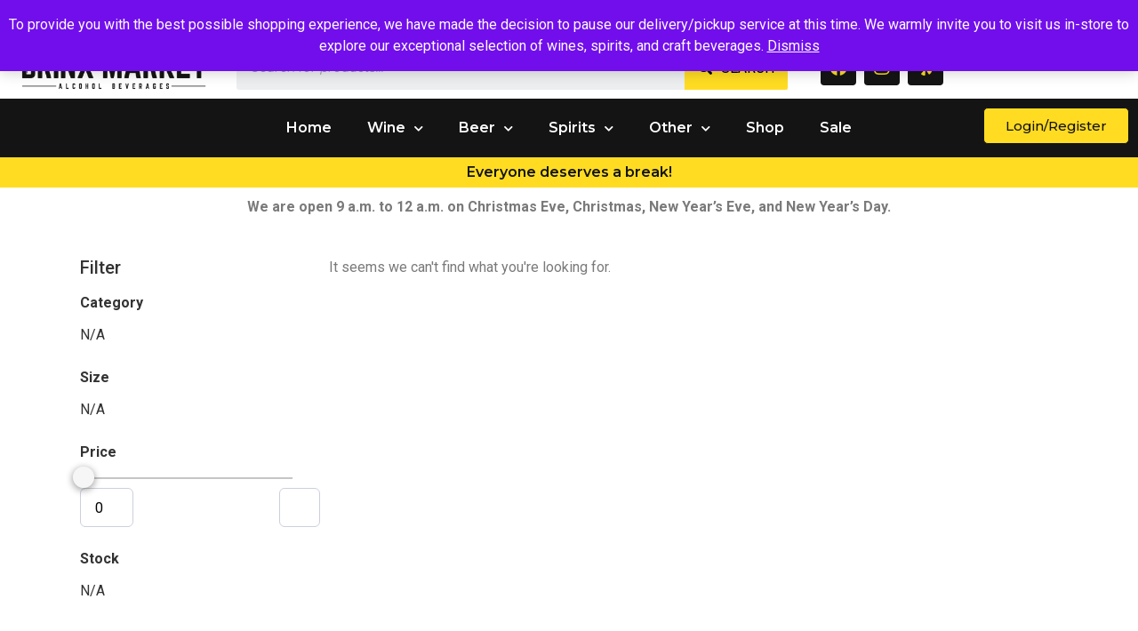

--- FILE ---
content_type: text/html; charset=UTF-8
request_url: https://drinxmarket.com/uom/11-oz/?size=16-9-oz
body_size: 30549
content:

<!DOCTYPE html>
<html lang="en-US">

<head>
	<meta charset="UTF-8">
	<meta name="viewport" content="width=device-width, initial-scale=1.0" />
		<meta name='robots' content='index, follow, max-image-preview:large, max-snippet:-1, max-video-preview:-1' />
	<style>img:is([sizes="auto" i], [sizes^="auto," i]) { contain-intrinsic-size: 3000px 1500px }</style>
	
<!-- Google Tag Manager for WordPress by gtm4wp.com -->
<script data-cfasync="false" data-pagespeed-no-defer>
	var gtm4wp_datalayer_name = "dataLayer";
	var dataLayer = dataLayer || [];
	const gtm4wp_use_sku_instead = false;
	const gtm4wp_currency = 'USD';
	const gtm4wp_product_per_impression = false;
	const gtm4wp_clear_ecommerce = false;
	const gtm4wp_datalayer_max_timeout = 2000;
</script>
<!-- End Google Tag Manager for WordPress by gtm4wp.com --><script>window._wca = window._wca || [];</script>
<meta name="robots" content="noindex, nofollow">

	<!-- This site is optimized with the Yoast SEO plugin v26.7 - https://yoast.com/wordpress/plugins/seo/ -->
	<title>11 oz Archives - Drinx Market</title>
	<link rel="canonical" href="https://drinxmarket.com/uom/11-oz/" />
	<meta property="og:locale" content="en_US" />
	<meta property="og:type" content="article" />
	<meta property="og:title" content="11 oz Archives - Drinx Market" />
	<meta property="og:url" content="https://drinxmarket.com/uom/11-oz/" />
	<meta property="og:site_name" content="Drinx Market" />
	<meta name="twitter:card" content="summary_large_image" />
	<script type="application/ld+json" class="yoast-schema-graph">{"@context":"https://schema.org","@graph":[{"@type":"CollectionPage","@id":"https://drinxmarket.com/uom/11-oz/","url":"https://drinxmarket.com/uom/11-oz/","name":"11 oz Archives - Drinx Market","isPartOf":{"@id":"https://drinxmarket.com/#website"},"breadcrumb":{"@id":"https://drinxmarket.com/uom/11-oz/#breadcrumb"},"inLanguage":"en-US"},{"@type":"BreadcrumbList","@id":"https://drinxmarket.com/uom/11-oz/#breadcrumb","itemListElement":[{"@type":"ListItem","position":1,"name":"Home","item":"https://drinxmarket.com/"},{"@type":"ListItem","position":2,"name":"Shop","item":"https://drinxmarket.com/shop/"},{"@type":"ListItem","position":3,"name":"11 oz"}]},{"@type":"WebSite","@id":"https://drinxmarket.com/#website","url":"https://drinxmarket.com/","name":"Drinx Market","description":"","potentialAction":[{"@type":"SearchAction","target":{"@type":"EntryPoint","urlTemplate":"https://drinxmarket.com/?s={search_term_string}"},"query-input":{"@type":"PropertyValueSpecification","valueRequired":true,"valueName":"search_term_string"}}],"inLanguage":"en-US"}]}</script>
	<!-- / Yoast SEO plugin. -->


<script type='application/javascript' id='pys-version-script'>console.log('PixelYourSite PRO version 12.3.0');</script>
<link rel='dns-prefetch' href='//cdn.jsdelivr.net' />
<link rel='dns-prefetch' href='//stats.wp.com' />
<link rel="alternate" type="application/rss+xml" title="Drinx Market &raquo; Feed" href="https://drinxmarket.com/feed/" />
<link rel="alternate" type="application/rss+xml" title="Drinx Market &raquo; Comments Feed" href="https://drinxmarket.com/comments/feed/" />
<link rel="alternate" type="application/rss+xml" title="Drinx Market &raquo; 11 oz Size Feed" href="https://drinxmarket.com/uom/11-oz/feed/" />
<script>
window._wpemojiSettings = {"baseUrl":"https:\/\/s.w.org\/images\/core\/emoji\/16.0.1\/72x72\/","ext":".png","svgUrl":"https:\/\/s.w.org\/images\/core\/emoji\/16.0.1\/svg\/","svgExt":".svg","source":{"concatemoji":"https:\/\/drinxmarket.com\/wp-includes\/js\/wp-emoji-release.min.js?ver=6.8.3"}};
/*! This file is auto-generated */
!function(s,n){var o,i,e;function c(e){try{var t={supportTests:e,timestamp:(new Date).valueOf()};sessionStorage.setItem(o,JSON.stringify(t))}catch(e){}}function p(e,t,n){e.clearRect(0,0,e.canvas.width,e.canvas.height),e.fillText(t,0,0);var t=new Uint32Array(e.getImageData(0,0,e.canvas.width,e.canvas.height).data),a=(e.clearRect(0,0,e.canvas.width,e.canvas.height),e.fillText(n,0,0),new Uint32Array(e.getImageData(0,0,e.canvas.width,e.canvas.height).data));return t.every(function(e,t){return e===a[t]})}function u(e,t){e.clearRect(0,0,e.canvas.width,e.canvas.height),e.fillText(t,0,0);for(var n=e.getImageData(16,16,1,1),a=0;a<n.data.length;a++)if(0!==n.data[a])return!1;return!0}function f(e,t,n,a){switch(t){case"flag":return n(e,"\ud83c\udff3\ufe0f\u200d\u26a7\ufe0f","\ud83c\udff3\ufe0f\u200b\u26a7\ufe0f")?!1:!n(e,"\ud83c\udde8\ud83c\uddf6","\ud83c\udde8\u200b\ud83c\uddf6")&&!n(e,"\ud83c\udff4\udb40\udc67\udb40\udc62\udb40\udc65\udb40\udc6e\udb40\udc67\udb40\udc7f","\ud83c\udff4\u200b\udb40\udc67\u200b\udb40\udc62\u200b\udb40\udc65\u200b\udb40\udc6e\u200b\udb40\udc67\u200b\udb40\udc7f");case"emoji":return!a(e,"\ud83e\udedf")}return!1}function g(e,t,n,a){var r="undefined"!=typeof WorkerGlobalScope&&self instanceof WorkerGlobalScope?new OffscreenCanvas(300,150):s.createElement("canvas"),o=r.getContext("2d",{willReadFrequently:!0}),i=(o.textBaseline="top",o.font="600 32px Arial",{});return e.forEach(function(e){i[e]=t(o,e,n,a)}),i}function t(e){var t=s.createElement("script");t.src=e,t.defer=!0,s.head.appendChild(t)}"undefined"!=typeof Promise&&(o="wpEmojiSettingsSupports",i=["flag","emoji"],n.supports={everything:!0,everythingExceptFlag:!0},e=new Promise(function(e){s.addEventListener("DOMContentLoaded",e,{once:!0})}),new Promise(function(t){var n=function(){try{var e=JSON.parse(sessionStorage.getItem(o));if("object"==typeof e&&"number"==typeof e.timestamp&&(new Date).valueOf()<e.timestamp+604800&&"object"==typeof e.supportTests)return e.supportTests}catch(e){}return null}();if(!n){if("undefined"!=typeof Worker&&"undefined"!=typeof OffscreenCanvas&&"undefined"!=typeof URL&&URL.createObjectURL&&"undefined"!=typeof Blob)try{var e="postMessage("+g.toString()+"("+[JSON.stringify(i),f.toString(),p.toString(),u.toString()].join(",")+"));",a=new Blob([e],{type:"text/javascript"}),r=new Worker(URL.createObjectURL(a),{name:"wpTestEmojiSupports"});return void(r.onmessage=function(e){c(n=e.data),r.terminate(),t(n)})}catch(e){}c(n=g(i,f,p,u))}t(n)}).then(function(e){for(var t in e)n.supports[t]=e[t],n.supports.everything=n.supports.everything&&n.supports[t],"flag"!==t&&(n.supports.everythingExceptFlag=n.supports.everythingExceptFlag&&n.supports[t]);n.supports.everythingExceptFlag=n.supports.everythingExceptFlag&&!n.supports.flag,n.DOMReady=!1,n.readyCallback=function(){n.DOMReady=!0}}).then(function(){return e}).then(function(){var e;n.supports.everything||(n.readyCallback(),(e=n.source||{}).concatemoji?t(e.concatemoji):e.wpemoji&&e.twemoji&&(t(e.twemoji),t(e.wpemoji)))}))}((window,document),window._wpemojiSettings);
</script>
<link rel='stylesheet' id='font-awesome-css' href='https://drinxmarket.com/wp-content/plugins/advanced-product-labels-for-woocommerce/berocket/assets/css/font-awesome.min.css?ver=6.8.3' media='all' />
<style id='font-awesome-inline-css'>
[data-font="FontAwesome"]:before {font-family: 'FontAwesome' !important;content: attr(data-icon) !important;speak: none !important;font-weight: normal !important;font-variant: normal !important;text-transform: none !important;line-height: 1 !important;font-style: normal !important;-webkit-font-smoothing: antialiased !important;-moz-osx-font-smoothing: grayscale !important;}
</style>
<link rel='stylesheet' id='berocket_products_label_style-css' href='https://drinxmarket.com/wp-content/plugins/advanced-product-labels-for-woocommerce/css/frontend.css?ver=1.2.9.3' media='all' />
<style id='berocket_products_label_style-inline-css'>

        .berocket_better_labels:before,
        .berocket_better_labels:after {
            clear: both;
            content: " ";
            display: block;
        }
        .berocket_better_labels.berocket_better_labels_image {
            position: absolute!important;
            top: 0px!important;
            bottom: 0px!important;
            left: 0px!important;
            right: 0px!important;
            pointer-events: none;
        }
        .berocket_better_labels.berocket_better_labels_image * {
            pointer-events: none;
        }
        .berocket_better_labels.berocket_better_labels_image img,
        .berocket_better_labels.berocket_better_labels_image .fa,
        .berocket_better_labels.berocket_better_labels_image .berocket_color_label,
        .berocket_better_labels.berocket_better_labels_image .berocket_image_background,
        .berocket_better_labels .berocket_better_labels_line .br_alabel,
        .berocket_better_labels .berocket_better_labels_line .br_alabel span {
            pointer-events: all;
        }
        .berocket_better_labels .berocket_color_label,
        .br_alabel .berocket_color_label {
            width: 100%;
            height: 100%;
            display: block;
        }
        .berocket_better_labels .berocket_better_labels_position_left {
            text-align:left;
            float: left;
            clear: left;
        }
        .berocket_better_labels .berocket_better_labels_position_center {
            text-align:center;
        }
        .berocket_better_labels .berocket_better_labels_position_right {
            text-align:right;
            float: right;
            clear: right;
        }
        .berocket_better_labels.berocket_better_labels_label {
            clear: both
        }
        .berocket_better_labels .berocket_better_labels_line {
            line-height: 1px;
        }
        .berocket_better_labels.berocket_better_labels_label .berocket_better_labels_line {
            clear: none;
        }
        .berocket_better_labels .berocket_better_labels_position_left .berocket_better_labels_line {
            clear: left;
        }
        .berocket_better_labels .berocket_better_labels_position_right .berocket_better_labels_line {
            clear: right;
        }
        .berocket_better_labels .berocket_better_labels_line .br_alabel {
            display: inline-block;
            position: relative;
            top: 0!important;
            left: 0!important;
            right: 0!important;
            line-height: 1px;
        }.berocket_better_labels .berocket_better_labels_position {
                display: flex;
                flex-direction: column;
            }
            .berocket_better_labels .berocket_better_labels_position.berocket_better_labels_position_left {
                align-items: start;
            }
            .berocket_better_labels .berocket_better_labels_position.berocket_better_labels_position_right {
                align-items: end;
            }
            .rtl .berocket_better_labels .berocket_better_labels_position.berocket_better_labels_position_left {
                align-items: end;
            }
            .rtl .berocket_better_labels .berocket_better_labels_position.berocket_better_labels_position_right {
                align-items: start;
            }
            .berocket_better_labels .berocket_better_labels_position.berocket_better_labels_position_center {
                align-items: center;
            }
            .berocket_better_labels .berocket_better_labels_position .berocket_better_labels_inline {
                display: flex;
                align-items: start;
            }
</style>
<link rel='stylesheet' id='elementor-frontend-css' href='https://drinxmarket.com/wp-content/plugins/elementor/assets/css/frontend.min.css?ver=3.33.1' media='all' />
<link rel='stylesheet' id='elementor-post-109968-css' href='https://drinxmarket.com/wp-content/uploads/elementor/css/post-109968.css?ver=1767802511' media='all' />
<link rel='stylesheet' id='elementor-post-110082-css' href='https://drinxmarket.com/wp-content/uploads/elementor/css/post-110082.css?ver=1767802511' media='all' />
<style id='wp-emoji-styles-inline-css'>

	img.wp-smiley, img.emoji {
		display: inline !important;
		border: none !important;
		box-shadow: none !important;
		height: 1em !important;
		width: 1em !important;
		margin: 0 0.07em !important;
		vertical-align: -0.1em !important;
		background: none !important;
		padding: 0 !important;
	}
</style>
<link rel='stylesheet' id='wp-block-library-css' href='https://drinxmarket.com/wp-includes/css/dist/block-library/style.min.css?ver=6.8.3' media='all' />
<style id='classic-theme-styles-inline-css'>
/*! This file is auto-generated */
.wp-block-button__link{color:#fff;background-color:#32373c;border-radius:9999px;box-shadow:none;text-decoration:none;padding:calc(.667em + 2px) calc(1.333em + 2px);font-size:1.125em}.wp-block-file__button{background:#32373c;color:#fff;text-decoration:none}
</style>
<link rel='stylesheet' id='yith-wcbr-css' href='https://drinxmarket.com/wp-content/plugins/yith-woocommerce-brands-add-on-premium/assets/css/yith-wcbr.css?ver=2.29.0' media='all' />
<link rel='stylesheet' id='jquery-swiper-css' href='https://drinxmarket.com/wp-content/plugins/yith-woocommerce-brands-add-on-premium/assets/css/swiper.css?ver=6.4.6' media='all' />
<link rel='stylesheet' id='select2-css' href='https://drinxmarket.com/wp-content/plugins/woocommerce/assets/css/select2.css?ver=10.3.7' media='all' />
<link rel='stylesheet' id='yith-wcbr-shortcode-css' href='https://drinxmarket.com/wp-content/plugins/yith-woocommerce-brands-add-on-premium/assets/css/yith-wcbr-shortcode.css?ver=2.29.0' media='all' />
<style id='global-styles-inline-css'>
:root{--wp--preset--aspect-ratio--square: 1;--wp--preset--aspect-ratio--4-3: 4/3;--wp--preset--aspect-ratio--3-4: 3/4;--wp--preset--aspect-ratio--3-2: 3/2;--wp--preset--aspect-ratio--2-3: 2/3;--wp--preset--aspect-ratio--16-9: 16/9;--wp--preset--aspect-ratio--9-16: 9/16;--wp--preset--color--black: #000000;--wp--preset--color--cyan-bluish-gray: #abb8c3;--wp--preset--color--white: #ffffff;--wp--preset--color--pale-pink: #f78da7;--wp--preset--color--vivid-red: #cf2e2e;--wp--preset--color--luminous-vivid-orange: #ff6900;--wp--preset--color--luminous-vivid-amber: #fcb900;--wp--preset--color--light-green-cyan: #7bdcb5;--wp--preset--color--vivid-green-cyan: #00d084;--wp--preset--color--pale-cyan-blue: #8ed1fc;--wp--preset--color--vivid-cyan-blue: #0693e3;--wp--preset--color--vivid-purple: #9b51e0;--wp--preset--gradient--vivid-cyan-blue-to-vivid-purple: linear-gradient(135deg,rgba(6,147,227,1) 0%,rgb(155,81,224) 100%);--wp--preset--gradient--light-green-cyan-to-vivid-green-cyan: linear-gradient(135deg,rgb(122,220,180) 0%,rgb(0,208,130) 100%);--wp--preset--gradient--luminous-vivid-amber-to-luminous-vivid-orange: linear-gradient(135deg,rgba(252,185,0,1) 0%,rgba(255,105,0,1) 100%);--wp--preset--gradient--luminous-vivid-orange-to-vivid-red: linear-gradient(135deg,rgba(255,105,0,1) 0%,rgb(207,46,46) 100%);--wp--preset--gradient--very-light-gray-to-cyan-bluish-gray: linear-gradient(135deg,rgb(238,238,238) 0%,rgb(169,184,195) 100%);--wp--preset--gradient--cool-to-warm-spectrum: linear-gradient(135deg,rgb(74,234,220) 0%,rgb(151,120,209) 20%,rgb(207,42,186) 40%,rgb(238,44,130) 60%,rgb(251,105,98) 80%,rgb(254,248,76) 100%);--wp--preset--gradient--blush-light-purple: linear-gradient(135deg,rgb(255,206,236) 0%,rgb(152,150,240) 100%);--wp--preset--gradient--blush-bordeaux: linear-gradient(135deg,rgb(254,205,165) 0%,rgb(254,45,45) 50%,rgb(107,0,62) 100%);--wp--preset--gradient--luminous-dusk: linear-gradient(135deg,rgb(255,203,112) 0%,rgb(199,81,192) 50%,rgb(65,88,208) 100%);--wp--preset--gradient--pale-ocean: linear-gradient(135deg,rgb(255,245,203) 0%,rgb(182,227,212) 50%,rgb(51,167,181) 100%);--wp--preset--gradient--electric-grass: linear-gradient(135deg,rgb(202,248,128) 0%,rgb(113,206,126) 100%);--wp--preset--gradient--midnight: linear-gradient(135deg,rgb(2,3,129) 0%,rgb(40,116,252) 100%);--wp--preset--font-size--small: 13px;--wp--preset--font-size--medium: 20px;--wp--preset--font-size--large: 36px;--wp--preset--font-size--x-large: 42px;--wp--preset--spacing--20: 0.44rem;--wp--preset--spacing--30: 0.67rem;--wp--preset--spacing--40: 1rem;--wp--preset--spacing--50: 1.5rem;--wp--preset--spacing--60: 2.25rem;--wp--preset--spacing--70: 3.38rem;--wp--preset--spacing--80: 5.06rem;--wp--preset--shadow--natural: 6px 6px 9px rgba(0, 0, 0, 0.2);--wp--preset--shadow--deep: 12px 12px 50px rgba(0, 0, 0, 0.4);--wp--preset--shadow--sharp: 6px 6px 0px rgba(0, 0, 0, 0.2);--wp--preset--shadow--outlined: 6px 6px 0px -3px rgba(255, 255, 255, 1), 6px 6px rgba(0, 0, 0, 1);--wp--preset--shadow--crisp: 6px 6px 0px rgba(0, 0, 0, 1);}:where(.is-layout-flex){gap: 0.5em;}:where(.is-layout-grid){gap: 0.5em;}body .is-layout-flex{display: flex;}.is-layout-flex{flex-wrap: wrap;align-items: center;}.is-layout-flex > :is(*, div){margin: 0;}body .is-layout-grid{display: grid;}.is-layout-grid > :is(*, div){margin: 0;}:where(.wp-block-columns.is-layout-flex){gap: 2em;}:where(.wp-block-columns.is-layout-grid){gap: 2em;}:where(.wp-block-post-template.is-layout-flex){gap: 1.25em;}:where(.wp-block-post-template.is-layout-grid){gap: 1.25em;}.has-black-color{color: var(--wp--preset--color--black) !important;}.has-cyan-bluish-gray-color{color: var(--wp--preset--color--cyan-bluish-gray) !important;}.has-white-color{color: var(--wp--preset--color--white) !important;}.has-pale-pink-color{color: var(--wp--preset--color--pale-pink) !important;}.has-vivid-red-color{color: var(--wp--preset--color--vivid-red) !important;}.has-luminous-vivid-orange-color{color: var(--wp--preset--color--luminous-vivid-orange) !important;}.has-luminous-vivid-amber-color{color: var(--wp--preset--color--luminous-vivid-amber) !important;}.has-light-green-cyan-color{color: var(--wp--preset--color--light-green-cyan) !important;}.has-vivid-green-cyan-color{color: var(--wp--preset--color--vivid-green-cyan) !important;}.has-pale-cyan-blue-color{color: var(--wp--preset--color--pale-cyan-blue) !important;}.has-vivid-cyan-blue-color{color: var(--wp--preset--color--vivid-cyan-blue) !important;}.has-vivid-purple-color{color: var(--wp--preset--color--vivid-purple) !important;}.has-black-background-color{background-color: var(--wp--preset--color--black) !important;}.has-cyan-bluish-gray-background-color{background-color: var(--wp--preset--color--cyan-bluish-gray) !important;}.has-white-background-color{background-color: var(--wp--preset--color--white) !important;}.has-pale-pink-background-color{background-color: var(--wp--preset--color--pale-pink) !important;}.has-vivid-red-background-color{background-color: var(--wp--preset--color--vivid-red) !important;}.has-luminous-vivid-orange-background-color{background-color: var(--wp--preset--color--luminous-vivid-orange) !important;}.has-luminous-vivid-amber-background-color{background-color: var(--wp--preset--color--luminous-vivid-amber) !important;}.has-light-green-cyan-background-color{background-color: var(--wp--preset--color--light-green-cyan) !important;}.has-vivid-green-cyan-background-color{background-color: var(--wp--preset--color--vivid-green-cyan) !important;}.has-pale-cyan-blue-background-color{background-color: var(--wp--preset--color--pale-cyan-blue) !important;}.has-vivid-cyan-blue-background-color{background-color: var(--wp--preset--color--vivid-cyan-blue) !important;}.has-vivid-purple-background-color{background-color: var(--wp--preset--color--vivid-purple) !important;}.has-black-border-color{border-color: var(--wp--preset--color--black) !important;}.has-cyan-bluish-gray-border-color{border-color: var(--wp--preset--color--cyan-bluish-gray) !important;}.has-white-border-color{border-color: var(--wp--preset--color--white) !important;}.has-pale-pink-border-color{border-color: var(--wp--preset--color--pale-pink) !important;}.has-vivid-red-border-color{border-color: var(--wp--preset--color--vivid-red) !important;}.has-luminous-vivid-orange-border-color{border-color: var(--wp--preset--color--luminous-vivid-orange) !important;}.has-luminous-vivid-amber-border-color{border-color: var(--wp--preset--color--luminous-vivid-amber) !important;}.has-light-green-cyan-border-color{border-color: var(--wp--preset--color--light-green-cyan) !important;}.has-vivid-green-cyan-border-color{border-color: var(--wp--preset--color--vivid-green-cyan) !important;}.has-pale-cyan-blue-border-color{border-color: var(--wp--preset--color--pale-cyan-blue) !important;}.has-vivid-cyan-blue-border-color{border-color: var(--wp--preset--color--vivid-cyan-blue) !important;}.has-vivid-purple-border-color{border-color: var(--wp--preset--color--vivid-purple) !important;}.has-vivid-cyan-blue-to-vivid-purple-gradient-background{background: var(--wp--preset--gradient--vivid-cyan-blue-to-vivid-purple) !important;}.has-light-green-cyan-to-vivid-green-cyan-gradient-background{background: var(--wp--preset--gradient--light-green-cyan-to-vivid-green-cyan) !important;}.has-luminous-vivid-amber-to-luminous-vivid-orange-gradient-background{background: var(--wp--preset--gradient--luminous-vivid-amber-to-luminous-vivid-orange) !important;}.has-luminous-vivid-orange-to-vivid-red-gradient-background{background: var(--wp--preset--gradient--luminous-vivid-orange-to-vivid-red) !important;}.has-very-light-gray-to-cyan-bluish-gray-gradient-background{background: var(--wp--preset--gradient--very-light-gray-to-cyan-bluish-gray) !important;}.has-cool-to-warm-spectrum-gradient-background{background: var(--wp--preset--gradient--cool-to-warm-spectrum) !important;}.has-blush-light-purple-gradient-background{background: var(--wp--preset--gradient--blush-light-purple) !important;}.has-blush-bordeaux-gradient-background{background: var(--wp--preset--gradient--blush-bordeaux) !important;}.has-luminous-dusk-gradient-background{background: var(--wp--preset--gradient--luminous-dusk) !important;}.has-pale-ocean-gradient-background{background: var(--wp--preset--gradient--pale-ocean) !important;}.has-electric-grass-gradient-background{background: var(--wp--preset--gradient--electric-grass) !important;}.has-midnight-gradient-background{background: var(--wp--preset--gradient--midnight) !important;}.has-small-font-size{font-size: var(--wp--preset--font-size--small) !important;}.has-medium-font-size{font-size: var(--wp--preset--font-size--medium) !important;}.has-large-font-size{font-size: var(--wp--preset--font-size--large) !important;}.has-x-large-font-size{font-size: var(--wp--preset--font-size--x-large) !important;}
:where(.wp-block-post-template.is-layout-flex){gap: 1.25em;}:where(.wp-block-post-template.is-layout-grid){gap: 1.25em;}
:where(.wp-block-columns.is-layout-flex){gap: 2em;}:where(.wp-block-columns.is-layout-grid){gap: 2em;}
:root :where(.wp-block-pullquote){font-size: 1.5em;line-height: 1.6;}
</style>
<link rel='stylesheet' id='woocommerce-layout-css' href='https://drinxmarket.com/wp-content/plugins/woocommerce/assets/css/woocommerce-layout.css?ver=10.3.7' media='all' />
<style id='woocommerce-layout-inline-css'>

	.infinite-scroll .woocommerce-pagination {
		display: none;
	}
</style>
<link rel='stylesheet' id='woocommerce-smallscreen-css' href='https://drinxmarket.com/wp-content/plugins/woocommerce/assets/css/woocommerce-smallscreen.css?ver=10.3.7' media='only screen and (max-width: 768px)' />
<link rel='stylesheet' id='woocommerce-general-css' href='https://drinxmarket.com/wp-content/plugins/woocommerce/assets/css/woocommerce.css?ver=10.3.7' media='all' />
<style id='woocommerce-inline-inline-css'>
.woocommerce form .form-row .required { visibility: visible; }
</style>
<link rel='stylesheet' id='brands-styles-css' href='https://drinxmarket.com/wp-content/plugins/woocommerce/assets/css/brands.css?ver=10.3.7' media='all' />
<link rel='stylesheet' id='dgwt-wcas-style-css' href='https://drinxmarket.com/wp-content/plugins/ajax-search-for-woocommerce-premium/assets/css/style.min.css?ver=1.30.0' media='all' />
<link rel='stylesheet' id='child_style_theme-css' href='https://drinxmarket.com/wp-content/themes/hello-elementor/style.css?ver=6' media='all' />
<link rel='stylesheet' id='custom-style-css' href='https://drinxmarket.com/wp-content/themes/hello-elementor-child/includes/customizer/product.css?ver=1731986708' media='all' />
<link rel='stylesheet' id='slick-css-css' href='https://cdn.jsdelivr.net/npm/slick-carousel@1.8.1/slick/slick.css?ver=6.8.3' media='all' />
<link rel='stylesheet' id='slick-theme-css-css' href='https://cdn.jsdelivr.net/npm/slick-carousel@1.8.1/slick/slick-theme.css?ver=6.8.3' media='all' />
<link rel='stylesheet' id='hello-elementor-css' href='https://drinxmarket.com/wp-content/themes/hello-elementor/style.min.css?ver=2.8.1' media='all' />
<link rel='stylesheet' id='hello-elementor-theme-style-css' href='https://drinxmarket.com/wp-content/themes/hello-elementor/theme.min.css?ver=2.8.1' media='all' />
<link rel='stylesheet' id='elementor-post-16-css' href='https://drinxmarket.com/wp-content/uploads/elementor/css/post-16.css?ver=1767802511' media='all' />
<link rel='stylesheet' id='swiper-css' href='https://drinxmarket.com/wp-content/plugins/elementor/assets/lib/swiper/v8/css/swiper.min.css?ver=8.4.5' media='all' />
<link rel='stylesheet' id='e-swiper-css' href='https://drinxmarket.com/wp-content/plugins/elementor/assets/css/conditionals/e-swiper.min.css?ver=3.33.1' media='all' />
<link rel='stylesheet' id='widget-woocommerce-products-css' href='https://drinxmarket.com/wp-content/plugins/elementor-pro/assets/css/widget-woocommerce-products.min.css?ver=3.25.4' media='all' />
<link rel='stylesheet' id='widget-woocommerce-products-archive-css' href='https://drinxmarket.com/wp-content/plugins/elementor-pro/assets/css/widget-woocommerce-products-archive.min.css?ver=3.25.4' media='all' />
<link rel='stylesheet' id='elementor-icons-css' href='https://drinxmarket.com/wp-content/plugins/elementor/assets/lib/eicons/css/elementor-icons.min.css?ver=5.44.0' media='all' />
<link rel='stylesheet' id='e-popup-style-css' href='https://drinxmarket.com/wp-content/plugins/elementor-pro/assets/css/conditionals/popup.min.css?ver=3.25.4' media='all' />
<link rel='stylesheet' id='elementor-post-110919-css' href='https://drinxmarket.com/wp-content/uploads/elementor/css/post-110919.css?ver=1767802515' media='all' />
<link rel='stylesheet' id='ekit-widget-styles-css' href='https://drinxmarket.com/wp-content/plugins/elementskit-lite/widgets/init/assets/css/widget-styles.css?ver=3.7.5' media='all' />
<link rel='stylesheet' id='ekit-responsive-css' href='https://drinxmarket.com/wp-content/plugins/elementskit-lite/widgets/init/assets/css/responsive.css?ver=3.7.5' media='all' />
<link rel='stylesheet' id='elementor-gf-montserrat-css' href='https://fonts.googleapis.com/css?family=Montserrat:100,100italic,200,200italic,300,300italic,400,400italic,500,500italic,600,600italic,700,700italic,800,800italic,900,900italic&#038;display=auto' media='all' />
<link rel='stylesheet' id='elementor-gf-roboto-css' href='https://fonts.googleapis.com/css?family=Roboto:100,100italic,200,200italic,300,300italic,400,400italic,500,500italic,600,600italic,700,700italic,800,800italic,900,900italic&#038;display=auto' media='all' />
<link rel='stylesheet' id='elementor-gf-robotoslab-css' href='https://fonts.googleapis.com/css?family=Roboto+Slab:100,100italic,200,200italic,300,300italic,400,400italic,500,500italic,600,600italic,700,700italic,800,800italic,900,900italic&#038;display=auto' media='all' />
<link rel='stylesheet' id='elementor-icons-shared-0-css' href='https://drinxmarket.com/wp-content/plugins/elementor/assets/lib/font-awesome/css/fontawesome.min.css?ver=5.15.3' media='all' />
<link rel='stylesheet' id='elementor-icons-fa-solid-css' href='https://drinxmarket.com/wp-content/plugins/elementor/assets/lib/font-awesome/css/solid.min.css?ver=5.15.3' media='all' />
<link rel='stylesheet' id='elementor-icons-fa-regular-css' href='https://drinxmarket.com/wp-content/plugins/elementor/assets/lib/font-awesome/css/regular.min.css?ver=5.15.3' media='all' />
<link rel='stylesheet' id='elementor-icons-fa-brands-css' href='https://drinxmarket.com/wp-content/plugins/elementor/assets/lib/font-awesome/css/brands.min.css?ver=5.15.3' media='all' />
<link rel='stylesheet' id='wpc-filter-everything-css' href='https://drinxmarket.com/wp-content/plugins/filter-everything/assets/css/filter-everything.min.css?ver=1.9.1' media='all' />
<link rel='stylesheet' id='wpc-filter-everything-custom-css' href='https://drinxmarket.com/wp-content/uploads/cache/filter-everything/0fd21200fd3ed48b3069fbe052acb3ee.css?ver=6.8.3' media='all' />
<script src="https://drinxmarket.com/wp-includes/js/jquery/jquery.min.js?ver=3.7.1" id="jquery-core-js"></script>
<script src="https://drinxmarket.com/wp-includes/js/jquery/jquery-migrate.min.js?ver=3.4.1" id="jquery-migrate-js"></script>
<script src="https://drinxmarket.com/wp-content/plugins/woocommerce/assets/js/jquery-blockui/jquery.blockUI.min.js?ver=2.7.0-wc.10.3.7" id="wc-jquery-blockui-js" data-wp-strategy="defer"></script>
<script id="wc-add-to-cart-js-extra">
var wc_add_to_cart_params = {"ajax_url":"\/wp-admin\/admin-ajax.php","wc_ajax_url":"\/?wc-ajax=%%endpoint%%","i18n_view_cart":"View cart","cart_url":"https:\/\/drinxmarket.com\/cart\/","is_cart":"","cart_redirect_after_add":"no"};
</script>
<script src="https://drinxmarket.com/wp-content/plugins/woocommerce/assets/js/frontend/add-to-cart.min.js?ver=10.3.7" id="wc-add-to-cart-js" defer data-wp-strategy="defer"></script>
<script src="https://drinxmarket.com/wp-content/plugins/woocommerce/assets/js/js-cookie/js.cookie.min.js?ver=2.1.4-wc.10.3.7" id="wc-js-cookie-js" defer data-wp-strategy="defer"></script>
<script id="woocommerce-js-extra">
var woocommerce_params = {"ajax_url":"\/wp-admin\/admin-ajax.php","wc_ajax_url":"\/?wc-ajax=%%endpoint%%","i18n_password_show":"Show password","i18n_password_hide":"Hide password"};
</script>
<script src="https://drinxmarket.com/wp-content/plugins/woocommerce/assets/js/frontend/woocommerce.min.js?ver=10.3.7" id="woocommerce-js" defer data-wp-strategy="defer"></script>
<script src="https://stats.wp.com/s-202603.js" id="woocommerce-analytics-js" defer data-wp-strategy="defer"></script>
<script src="https://drinxmarket.com/wp-content/plugins/pixelyoursite-pro/dist/scripts/js.cookie-2.1.3.min.js?ver=2.1.3" id="js-cookie-pys-js"></script>
<script src="https://drinxmarket.com/wp-content/plugins/pixelyoursite-pro/dist/scripts/jquery.bind-first-0.2.3.min.js" id="jquery-bind-first-js"></script>
<script src="https://drinxmarket.com/wp-content/plugins/pixelyoursite-pro/dist/scripts/sha256.js?ver=0.11.0" id="js-sha256-js"></script>
<script src="https://drinxmarket.com/wp-content/plugins/pixelyoursite-pro/dist/scripts/tld.min.js?ver=2.3.1" id="js-tld-js"></script>
<script id="pys-js-extra">
var pysOptions = {"staticEvents":[],"dynamicEvents":[],"triggerEvents":[],"triggerEventTypes":[],"debug":"","siteUrl":"https:\/\/drinxmarket.com","ajaxUrl":"https:\/\/drinxmarket.com\/wp-admin\/admin-ajax.php","ajax_event":"f7237fcd79","trackUTMs":"1","trackTrafficSource":"1","user_id":"0","enable_lading_page_param":"1","cookie_duration":"7","enable_event_day_param":"1","enable_event_month_param":"1","enable_event_time_param":"1","enable_remove_target_url_param":"","enable_remove_download_url_param":"","visit_data_model":"first_visit","last_visit_duration":"60","enable_auto_save_advance_matching":"","enable_success_send_form":"","enable_automatic_events":"","enable_event_video":"1","ajaxForServerEvent":"","ajaxForServerStaticEvent":"1","useSendBeacon":"1","send_external_id":"1","external_id_expire":"180","track_cookie_for_subdomains":"1","google_consent_mode":"1","data_persistency":"keep_data","advance_matching_form":{"enable_advance_matching_forms":false,"advance_matching_fn_names":["","first_name","first-name","first name","name"],"advance_matching_ln_names":["","last_name","last-name","last name"],"advance_matching_tel_names":["","phone","tel"],"advance_matching_em_names":[]},"advance_matching_url":{"enable_advance_matching_url":true,"advance_matching_fn_names":[],"advance_matching_ln_names":[],"advance_matching_tel_names":[],"advance_matching_em_names":[]},"track_dynamic_fields":[],"gdpr":{"ajax_enabled":false,"all_disabled_by_api":false,"facebook_disabled_by_api":false,"tiktok_disabled_by_api":false,"analytics_disabled_by_api":false,"google_ads_disabled_by_api":false,"pinterest_disabled_by_api":false,"bing_disabled_by_api":false,"reddit_disabled_by_api":false,"externalID_disabled_by_api":false,"facebook_prior_consent_enabled":true,"tiktok_prior_consent_enabled":true,"analytics_prior_consent_enabled":true,"google_ads_prior_consent_enabled":true,"pinterest_prior_consent_enabled":true,"bing_prior_consent_enabled":true,"cookiebot_integration_enabled":false,"cookiebot_facebook_consent_category":"marketing","cookiebot_tiktok_consent_category":"marketing","cookiebot_analytics_consent_category":"statistics","cookiebot_google_ads_consent_category":"marketing","cookiebot_pinterest_consent_category":"marketing","cookiebot_bing_consent_category":"marketing","cookie_notice_integration_enabled":false,"cookie_law_info_integration_enabled":false,"real_cookie_banner_integration_enabled":false,"consent_magic_integration_enabled":false,"analytics_storage":{"enabled":true,"value":"granted","filter":false},"ad_storage":{"enabled":true,"value":"granted","filter":false},"ad_user_data":{"enabled":true,"value":"granted","filter":false},"ad_personalization":{"enabled":true,"value":"granted","filter":false}},"cookie":{"disabled_all_cookie":false,"disabled_start_session_cookie":false,"disabled_advanced_form_data_cookie":false,"disabled_landing_page_cookie":false,"disabled_first_visit_cookie":false,"disabled_trafficsource_cookie":false,"disabled_utmTerms_cookie":false,"disabled_utmId_cookie":false,"disabled_google_alternative_id":false},"tracking_analytics":{"TrafficSource":"direct","TrafficLanding":"https:\/\/drinxmarket.com\/uom\/11-oz\/","TrafficUtms":[],"TrafficUtmsId":[],"userDataEnable":true,"userData":{"emails":[],"phones":[],"addresses":[]},"use_encoding_provided_data":true,"use_multiple_provided_data":true},"GATags":{"ga_datalayer_type":"default","ga_datalayer_name":"dataLayerPYS","gclid_alternative_enabled":false,"gclid_alternative_param":""},"automatic":{"enable_youtube":true,"enable_vimeo":true,"enable_video":true},"woo":{"enabled":true,"enabled_save_data_to_orders":true,"addToCartOnButtonEnabled":false,"addToCartOnButtonValueEnabled":true,"addToCartOnButtonValueOption":"price","woo_purchase_on_transaction":true,"woo_view_content_variation_is_selected":true,"singleProductId":null,"affiliateEnabled":false,"removeFromCartSelector":"form.woocommerce-cart-form .remove","addToCartCatchMethod":"add_cart_hook","is_order_received_page":false,"containOrderId":false,"affiliateEventName":"Lead"},"edd":{"enabled":false},"cache_bypass":"1768383540"};
</script>
<script src="https://drinxmarket.com/wp-content/plugins/pixelyoursite-pro/dist/scripts/public.js?ver=12.3.0" id="pys-js"></script>
<script src="https://drinxmarket.com/wp-content/plugins/pixelyoursite-super-pack/dist/scripts/public.js?ver=6.1.0" id="pys_sp_public_js-js"></script>
<link rel="https://api.w.org/" href="https://drinxmarket.com/wp-json/" /><link rel="EditURI" type="application/rsd+xml" title="RSD" href="https://drinxmarket.com/xmlrpc.php?rsd" />
<meta name="generator" content="WordPress 6.8.3" />
<meta name="generator" content="WooCommerce 10.3.7" />
<style>.product .images {position: relative;}</style><!-- Google tag (gtag.js) -->
<script async src="https://www.googletagmanager.com/gtag/js?id=G-08PBW27KET"></script>
<script>
  window.dataLayer = window.dataLayer || [];
  function gtag(){dataLayer.push(arguments);}
  gtag('js', new Date());

  gtag('config', 'G-08PBW27KET');
</script>	<style>img#wpstats{display:none}</style>
		
<!-- Google Tag Manager for WordPress by gtm4wp.com -->
<!-- GTM Container placement set to automatic -->
<script data-cfasync="false" data-pagespeed-no-defer>
	var dataLayer_content = {"visitorIP":"18.220.91.15","pagePostType":false,"pagePostType2":"tax-","pageCategory":[]};
	dataLayer.push( dataLayer_content );
</script>
<script data-cfasync="false" data-pagespeed-no-defer>
(function(w,d,s,l,i){w[l]=w[l]||[];w[l].push({'gtm.start':
new Date().getTime(),event:'gtm.js'});var f=d.getElementsByTagName(s)[0],
j=d.createElement(s),dl=l!='dataLayer'?'&l='+l:'';j.async=true;j.src=
'//www.googletagmanager.com/gtm.js?id='+i+dl;f.parentNode.insertBefore(j,f);
})(window,document,'script','dataLayer','GTM-WL476SF');
</script>
<!-- End Google Tag Manager for WordPress by gtm4wp.com -->		<style>
			.dgwt-wcas-ico-magnifier,.dgwt-wcas-ico-magnifier-handler{max-width:20px}.dgwt-wcas-search-wrapp{max-width:600px}		</style>
			<noscript><style>.woocommerce-product-gallery{ opacity: 1 !important; }</style></noscript>
	<meta name="generator" content="Elementor 3.33.1; features: additional_custom_breakpoints; settings: css_print_method-external, google_font-enabled, font_display-auto">
<style type="text/css" id="filter-everything-inline-css">.wpc-orderby-select{width:100%}.wpc-filters-open-button-container{display:none}.wpc-debug-message{padding:16px;font-size:14px;border:1px dashed #ccc;margin-bottom:20px}.wpc-debug-title{visibility:hidden}.wpc-button-inner,.wpc-chip-content{display:flex;align-items:center}.wpc-icon-html-wrapper{position:relative;margin-right:10px;top:2px}.wpc-icon-html-wrapper span{display:block;height:1px;width:18px;border-radius:3px;background:#2c2d33;margin-bottom:4px;position:relative}span.wpc-icon-line-1:after,span.wpc-icon-line-2:after,span.wpc-icon-line-3:after{content:"";display:block;width:3px;height:3px;border:1px solid #2c2d33;background-color:#fff;position:absolute;top:-2px;box-sizing:content-box}span.wpc-icon-line-3:after{border-radius:50%;left:2px}span.wpc-icon-line-1:after{border-radius:50%;left:5px}span.wpc-icon-line-2:after{border-radius:50%;left:12px}body .wpc-filters-open-button-container a.wpc-filters-open-widget,body .wpc-filters-open-button-container a.wpc-open-close-filters-button{display:inline-block;text-align:left;border:1px solid #2c2d33;border-radius:2px;line-height:1.5;padding:7px 12px;background-color:transparent;color:#2c2d33;box-sizing:border-box;text-decoration:none!important;font-weight:400;transition:none;position:relative}@media screen and (max-width:768px){.wpc_show_bottom_widget .wpc-filters-open-button-container,.wpc_show_open_close_button .wpc-filters-open-button-container{display:block}.wpc_show_bottom_widget .wpc-filters-open-button-container{margin-top:1em;margin-bottom:1em}}</style>
			<style>
				.e-con.e-parent:nth-of-type(n+4):not(.e-lazyloaded):not(.e-no-lazyload),
				.e-con.e-parent:nth-of-type(n+4):not(.e-lazyloaded):not(.e-no-lazyload) * {
					background-image: none !important;
				}
				@media screen and (max-height: 1024px) {
					.e-con.e-parent:nth-of-type(n+3):not(.e-lazyloaded):not(.e-no-lazyload),
					.e-con.e-parent:nth-of-type(n+3):not(.e-lazyloaded):not(.e-no-lazyload) * {
						background-image: none !important;
					}
				}
				@media screen and (max-height: 640px) {
					.e-con.e-parent:nth-of-type(n+2):not(.e-lazyloaded):not(.e-no-lazyload),
					.e-con.e-parent:nth-of-type(n+2):not(.e-lazyloaded):not(.e-no-lazyload) * {
						background-image: none !important;
					}
				}
			</style>
			<script type='application/javascript' id='pys-config-warning-script'>console.warn('PixelYourSite PRO: no pixel configured.');</script>
<link rel="icon" href="https://drinxmarket.com/wp-content/uploads/2022/11/cropped-15-32x32.png" sizes="32x32" />
<link rel="icon" href="https://drinxmarket.com/wp-content/uploads/2022/11/cropped-15-192x192.png" sizes="192x192" />
<link rel="apple-touch-icon" href="https://drinxmarket.com/wp-content/uploads/2022/11/cropped-15-180x180.png" />
<meta name="msapplication-TileImage" content="https://drinxmarket.com/wp-content/uploads/2022/11/cropped-15-270x270.png" />
		<style id="wp-custom-css">
			

.elementor-menu-cart__product-remove{
	background-color:#DB1B1E;
}
.elementor-menu-cart--items-indicator-bubble .elementor-menu-cart__toggle .elementor-button-icon[data-counter]:before{
	background-color:#DB1B1E !important;
}
.elementor-widget-woocommerce-cart .woocommerce a.remove{
	background-color: #DB1B1E !important;
    color: #fff !important;
    font-weight: normal;
    padding: 0px 5px;
}
.elementor-widget-woocommerce-cart .woocommerce a.remove:hover{
	 color: #fff !important;
}
.woocommerce__add_cart-info{
	position: fixed;
    right: 5%;
    top: 0;
    bottom: 0;
    margin: auto;
    z-index: 99;
    padding: 10px;
    max-width: 240px;
    height: 90px;
    font-size: 16px;
    border: 2px solid #ffdc22;
    background-color: #fff;
	box-shadow:0px 0px 10px rgb(0 0 0 / 10%);
	
}
ul.products li.product .button.added{
	background-color: #79da24 !important;
  color: #fff !important;
}
.woocommerce table.shop_attributes{
	border:none;
	width: auto;
	margin-bottom: 0px;
}
.woocommerce table.shop_attributes th, .woocommerce table.shop_attributes td{
	padding: 0;
	width: auto;
	border:none;
	background: transparent;
	text-align:left;
	vertical-align: middle;
	padding-right: 20px;
}
.woocommerce table.shop_attributes td{
	font-style: normal;
}
.dgwt-wcas-search-wrapp{
	max-width: 100%;
}
.dgwt-wcas-sf-wrapp input[type=search].dgwt-wcas-search-input{
	font-family: "Montserrat", Sans-serif;
    font-weight: 400;
	color: #141414 !important;
    fill: #141414 !important;
	padding-left: calc(50px / 3);
    padding-right: calc(50px / 3);
	height: 50px;
	border:none;
	background-color:#eceeef;
}
.dgwt-wcas-sf-wrapp .dgwt-wcas-search-submit:before{
	font-family: "Font Awesome 5 Free";
    content: "\f002";
    font-family: "Font Awesome 5 Free";
    font-weight: 900;
    content: "\f002";
    position: relative;
    border-width: 0;
    border-style: none;
    border-color: transparent;
    top: 0;
    left: 0;
    margin-right: 10px;
}
.dgwt-wcas-sf-wrapp button.dgwt-wcas-search-submit{
	color:#000;
	background-color: #ffdc22;
}

#order_new_fild1, #order_new_fild2, #order_new_fild3 {display: none;}

.woof_show_auto_form.woof_btn_default{
	display:none !important;
}
.woocommerce table.shop_attributes tr:nth-child(even) td, .woocommerce table.shop_attributes tr:nth-child(even) th{
	background:transparent;
}
.wpc-filter-set-widget-title h5{
	margin-top: 0px;
}

@media (max-width: 767px) {.woocommerce .woocommerce-ordering, .woocommerce-page .woocommerce-ordering {
    float: inherit;
}
select.orderby {
    width: 100%;
    border: 1px solid #2c2d33;
    border-radius: 3px;
    padding: 0.5rem 1rem;
    -webkit-transition: all .3s;
    -o-transition: all .3s;
    transition: all .3s;
		background: none;
		color: #2c2d33;
}}

.wpc-filter-set-widget-title h5{
	margin-top: 0px;
}

.woocommerce input.button.alt {
    background-color: #ffdc22;
    color: #141414;
}

.woocommerce-checkout #payment {
    background: #ffffff;
	box-shadow: 1px 1px 10px #bbb;
}

.woocommerce-checkout #payment div.payment_box {
    background-color: #ffffff;
	box-shadow: 1px 1px 10px #bbb;
}

.woocommerce-checkout #payment div.payment_box::before {
    display: none;
}

.woocommerce #payment #place_order, .woocommerce-page #payment #place_order {
    background-color: #ffdc22;
    color: #141414;
}

.woocommerce-message {
    border-top-color: #141414;
}
.woocommerce-message::before {
    color: #ffdc22;
}

.woocommerce-info::before {
    color: #141414;
}
.woocommerce-info {
    border-top-color: #ffdc22;
}
.woocommerce-info {
    background-color: #ffdc22;
    color: #141414;
    font-weight: 600;
}

.woocommerce div.product div.images .woocommerce-product-gallery__trigger {
    z-index: 1;
}

img{
    pointer-events: none;
}
.products .product .stock{
	margin-bottom: 0;
	color: #77a464;
}
.products .product .stock.out-of-stock{
    color: red;
}
ul.products li.product .woocommerce-loop-product__title{
    display: -webkit-box;
    -webkit-line-clamp: 3;
    -webkit-box-orient: vertical;
    overflow: hidden;
    min-height: 60px;
    max-height: 60px;
}
.woocommerce-loop-product__size{
    display: inline-block;
}
.woocommerce ul.products li.product .woocommerce-placeholder{
    border: none;
}
.woocommerce ul.products li.product a img{
    max-height: 171px;
    object-fit: contain;
    object-position: center; 
}
.woocommerce div.product div.images img{
    max-height: 500px;
    object-fit: contain;
    object-position: center;
}
.woocommerce div.product div.images .woocommerce-product-gallery__image--placeholder{
    border: none;
}
.wpc-filters-range-wrapper input[type=number]{
    width: 60px;
    pointer-events: none;
}
.wpc-filters-range-slider-wrapper{
    width: 90%;
    margin-left: 2%;
    margin-right: 4%;
}
.wpc-filters-range-wrapper{
    width: 96%;
}
.wpc-filters-range-max-column, .wpc-filters-range-min-column{
    display: flex;
}
.wpc-filters-range-min-column{
    text-align: left;
}
.woocommerce div.product form.cart div.quantity.hidden{
    display: none;
}
.woocommerce div.product.elementor .quantity.hidden+button{
    margin-left: 0;
}
.wpc-filters-range-column label::before{
    content: 'test';
    display: inline-block;
}
.wpc-filters-range-wrapper input[type=number].wpc-filters-range-max{
    margin-right: -20px;
    width: 46px;
    text-align: left !important;
}
a.showcoupon {
    color: #141414;
}
.ui-slider-horizontal .ui-slider-range {
    background-color: #000 !important;
}
img{
    pointer-events: none;
}
.products .product .stock{
	margin-bottom: 0;
	color: #77a464;
}
.products .product .stock.out-of-stock{
    color: red;
}
ul.products li.product .woocommerce-loop-product__title{
    display: -webkit-box;
    -webkit-line-clamp: 3;
    -webkit-box-orient: vertical;
    overflow: hidden;
    min-height: 60px;
    max-height: 60px;
}
.woocommerce-loop-product__size{
    display: inline-block;
}
.woocommerce ul.products li.product .woocommerce-placeholder{
    border: none;
}
.woocommerce ul.products li.product a img{
    max-height: 171px;
    object-fit: contain;
    object-position: center; 
}
.woocommerce div.product div.images img{
    max-height: 500px;
    object-fit: contain;
    object-position: center;
}
.woocommerce div.product div.images .woocommerce-product-gallery__image--placeholder{
    border: none;
}
.wpc-filters-range-wrapper input[type=number]{
    width: 60px;
    pointer-events: none;
}
.wpc-filters-range-slider-wrapper{
    width: 90%;
    margin-left: 2%;
    margin-right: 4%;

}
.wpc-filters-range-wrapper{
    width: 96%;
}
.wpc-filters-range-max-column, .wpc-filters-range-min-column{
    display: flex;
}
.wpc-filters-range-min-column{
    text-align: left;
}
.woocommerce div.product form.cart div.quantity.hidden{
    display: none;
}
.woocommerce div.product.elementor .quantity.hidden+button{
    margin-left: 0;
}
.wpc-filters-range-column label::before{
    content: 'test';
    display: inline-block;
}
.wpc-filters-range-wrapper input[type=number].wpc-filters-range-max{
    margin-right: -20px;
    width: 46px;
    text-align: left !important;
}


@media screen and (max-width: 767px){
    ul.products li.product .woocommerce-loop-product__title{
        min-height: 70px;
        max-height: 70px;
    }
}
body.archive.tax-product_cat.woocommerce.woocommerce-page .wpc-filter-product_cat ul.wpc-filters-ul-list>li:not(.wpc-term-selected):not(.wpc-has-not-empty-children){
    display: none;
}

li.wpc-term-item.wpc-opened>ul.children{
    margin-left: 0;
}
body.archive.tax-product_cat.woocommerce.woocommerce-page .wpc-filter-product_cat ul.wpc-filters-ul-list>li.wpc-term-selected ul.children, body.archive.tax-product_cat.woocommerce.woocommerce-page .wpc-filter-product_cat ul.wpc-filters-ul-list>li.wpc-has-not-empty-children ul.children{
    display: block;
    margin: 10px 0px 0px 0px;
    padding: 0;
}
body.archive.tax-product_cat.woocommerce.woocommerce-page .wpc-filter-product_cat ul.wpc-filters-ul-list>li.wpc-term-selected ul.children a{
    font-weight: normal;
}

.shop_table.woocommerce-checkout-review-order-table {
    border: none;
    box-shadow: 1px 1px 10px #bbb;
}

table td, table th {
    border: 1px solid hsla(0,0%,50.2%,0.1);
}

table tbody>tr:nth-child(odd)>td, table tbody>tr:nth-child(odd)>th {
    background-color: #fff;
}
.berocket_better_labels .berocket_better_labels_line .br_alabel {z-index: 1;}

#billing_country_field {
    display: none;
}
#shipping_country_field {
    display: none;
}
.elementor-kit-16 a {
    color: #141414;
}

.flex-control-nav {
    width: 100%;
    position: relative;
    bottom: -8px;
    text-align: center;
    padding: 0;
}
.flex-control-nav li {
    margin: 0 6px;
    display: inline-block;
    zoom: 1;
}
.flex-control-paging li a {
    width: 11px;
    height: 11px;
    display: block;
    background: #666;
    background: rgba(0, 0, 0, 0.5);
    cursor: pointer;
    text-indent: -9999px;
    -webkit-box-shadow: inset 0 0 3px rgba(0, 0, 0, 0.3);
    -moz-box-shadow: inset 0 0 3px rgba(0, 0, 0, 0.3);
    -o-box-shadow: inset 0 0 3px rgba(0, 0, 0, 0.3);
    box-shadow: inset 0 0 3px rgba(0, 0, 0, 0.3);
    -webkit-border-radius: 20px;
    -moz-border-radius: 20px;
    border-radius: 20px;
}
.flex-control-paging li a:hover {
    background: #333;
    background: rgba(0, 0, 0, 0.7);
}
.flex-control-paging li a.flex-active {
    background: #000;
    background: rgba(0, 0, 0, 0.9);
    cursor: default;
}
h1.entry-title {
    display: block;
}
.elementor-page-title, h1.entry-title {
    display: block;
}
.page-header {
    display: none;
}
		</style>
		</head>

<body class="archive tax-pa_uom term-11-oz term-280 wp-theme-hello-elementor wp-child-theme-hello-elementor-child theme-hello-elementor woocommerce woocommerce-page woocommerce-demo-store woocommerce-no-js wpc_show_open_close_button wpc_is_filter_request elementor-default elementor-template-full-width elementor-kit-16 elementor-page-110919">

	<p role="complementary" aria-label="Store notice" class="woocommerce-store-notice demo_store" data-notice-id="9fff8955b3c8e98657f9df52dcdcb6d2" style="display:none;">To provide you with the best possible shopping experience, we have made the decision to pause our delivery/pickup service at this time.

We warmly invite you to visit us in-store to explore our exceptional selection of wines, spirits, and craft beverages. <a role="button" href="#" class="woocommerce-store-notice__dismiss-link">Dismiss</a></p>
<!-- GTM Container placement set to automatic -->
<!-- Google Tag Manager (noscript) -->
				<noscript><iframe src="https://www.googletagmanager.com/ns.html?id=GTM-WL476SF" height="0" width="0" style="display:none;visibility:hidden" aria-hidden="true"></iframe></noscript>
<!-- End Google Tag Manager (noscript) -->
			<a class="skip-link screen-reader-text" href="#content">
			Skip to content		</a>
	
	
	<div class="ekit-template-content-markup ekit-template-content-header ekit-template-content-theme-support">
				<div data-elementor-type="wp-post" data-elementor-id="109968" class="elementor elementor-109968" data-elementor-post-type="elementskit_template">
						<section class="elementor-section elementor-top-section elementor-element elementor-element-2994e267 elementor-section-full_width elementor-section-height-default elementor-section-height-default" data-id="2994e267" data-element_type="section" data-settings="{&quot;background_background&quot;:&quot;classic&quot;}">
						<div class="elementor-container elementor-column-gap-default">
					<div class="elementor-column elementor-col-33 elementor-top-column elementor-element elementor-element-5b25ff61" data-id="5b25ff61" data-element_type="column">
			<div class="elementor-widget-wrap elementor-element-populated">
						<div class="elementor-element elementor-element-1dfe80b6 elementor-align-left elementor-icon-list--layout-traditional elementor-list-item-link-full_width elementor-widget elementor-widget-icon-list" data-id="1dfe80b6" data-element_type="widget" data-widget_type="icon-list.default">
				<div class="elementor-widget-container">
							<ul class="elementor-icon-list-items">
							<li class="elementor-icon-list-item">
											<a href="https://g.page/drinxmarket?share" target="_blank">

												<span class="elementor-icon-list-icon">
							<i aria-hidden="true" class="fas fa-map-marker-alt"></i>						</span>
										<span class="elementor-icon-list-text">1409 Ritchie Marlboro Rd., Capitol Heights, MD 20743</span>
											</a>
									</li>
						</ul>
						</div>
				</div>
					</div>
		</div>
				<div class="elementor-column elementor-col-33 elementor-top-column elementor-element elementor-element-5abb820c elementor-hidden-mobile" data-id="5abb820c" data-element_type="column">
			<div class="elementor-widget-wrap elementor-element-populated">
						<div class="elementor-element elementor-element-537fc2e0 elementor-align-center elementor-icon-list--layout-traditional elementor-list-item-link-full_width elementor-widget elementor-widget-icon-list" data-id="537fc2e0" data-element_type="widget" data-widget_type="icon-list.default">
				<div class="elementor-widget-container">
							<ul class="elementor-icon-list-items">
							<li class="elementor-icon-list-item">
											<a href="tel:2408000060" target="_blank">

												<span class="elementor-icon-list-icon">
							<i aria-hidden="true" class="fas fa-phone-alt"></i>						</span>
										<span class="elementor-icon-list-text">(240)800-0060</span>
											</a>
									</li>
						</ul>
						</div>
				</div>
					</div>
		</div>
				<div class="elementor-column elementor-col-33 elementor-top-column elementor-element elementor-element-4c244d59 elementor-hidden-mobile" data-id="4c244d59" data-element_type="column">
			<div class="elementor-widget-wrap elementor-element-populated">
						<div class="elementor-element elementor-element-5b6ea7d6 elementor-icon-list--layout-inline elementor-align-right elementor-list-item-link-full_width elementor-widget elementor-widget-icon-list" data-id="5b6ea7d6" data-element_type="widget" data-widget_type="icon-list.default">
				<div class="elementor-widget-container">
							<ul class="elementor-icon-list-items elementor-inline-items">
							<li class="elementor-icon-list-item elementor-inline-item">
											<span class="elementor-icon-list-icon">
							<i aria-hidden="true" class="far fa-clock"></i>						</span>
										<span class="elementor-icon-list-text">Mon-Thu 09:00 am-12:00 am </span>
									</li>
								<li class="elementor-icon-list-item elementor-inline-item">
											<span class="elementor-icon-list-icon">
							<i aria-hidden="true" class="far fa-clock"></i>						</span>
										<span class="elementor-icon-list-text">Fri-Sun 8:00 am-12:00 am</span>
									</li>
						</ul>
						</div>
				</div>
					</div>
		</div>
					</div>
		</section>
				<section class="elementor-section elementor-top-section elementor-element elementor-element-736fc1c elementor-section-full_width elementor-section-height-default elementor-section-height-default" data-id="736fc1c" data-element_type="section">
						<div class="elementor-container elementor-column-gap-default">
					<div class="elementor-column elementor-col-25 elementor-top-column elementor-element elementor-element-711f9d3e" data-id="711f9d3e" data-element_type="column">
			<div class="elementor-widget-wrap elementor-element-populated">
						<div class="elementor-element elementor-element-3c9aa8d9 elementor-widget-mobile__width-initial elementor-widget elementor-widget-image" data-id="3c9aa8d9" data-element_type="widget" data-widget_type="image.default">
				<div class="elementor-widget-container">
																<a href="https://drinxmarket.com">
							<img fetchpriority="high" width="1920" height="355" src="https://drinxmarket.com/wp-content/uploads/2023/08/DRINX-MARKET-logo-for-the-head-e1691062458680-1.png" class="attachment-full size-full wp-image-128103" alt="" srcset="https://drinxmarket.com/wp-content/uploads/2023/08/DRINX-MARKET-logo-for-the-head-e1691062458680-1.png 1920w, https://drinxmarket.com/wp-content/uploads/2023/08/DRINX-MARKET-logo-for-the-head-e1691062458680-1-300x55.png 300w, https://drinxmarket.com/wp-content/uploads/2023/08/DRINX-MARKET-logo-for-the-head-e1691062458680-1-1024x189.png 1024w, https://drinxmarket.com/wp-content/uploads/2023/08/DRINX-MARKET-logo-for-the-head-e1691062458680-1-768x142.png 768w, https://drinxmarket.com/wp-content/uploads/2023/08/DRINX-MARKET-logo-for-the-head-e1691062458680-1-1536x284.png 1536w, https://drinxmarket.com/wp-content/uploads/2023/08/DRINX-MARKET-logo-for-the-head-e1691062458680-1-600x111.png 600w, https://drinxmarket.com/wp-content/uploads/2023/08/DRINX-MARKET-logo-for-the-head-e1691062458680-1-64x12.png 64w" sizes="(max-width: 1920px) 100vw, 1920px" />								</a>
															</div>
				</div>
					</div>
		</div>
				<div class="elementor-column elementor-col-25 elementor-top-column elementor-element elementor-element-2820a4d5" data-id="2820a4d5" data-element_type="column">
			<div class="elementor-widget-wrap elementor-element-populated">
						<div class="elementor-element elementor-element-410e2835 elementor-widget elementor-widget-shortcode" data-id="410e2835" data-element_type="widget" data-widget_type="shortcode.default">
				<div class="elementor-widget-container">
							<div class="elementor-shortcode"><div  class="dgwt-wcas-search-wrapp dgwt-wcas-has-submit woocommerce dgwt-wcas-style-solaris js-dgwt-wcas-layout-classic dgwt-wcas-layout-classic js-dgwt-wcas-mobile-overlay-enabled">
		<form class="dgwt-wcas-search-form" role="search" action="https://drinxmarket.com/" method="get">
		<div class="dgwt-wcas-sf-wrapp">
						<label class="screen-reader-text"
				   for="dgwt-wcas-search-input-1">Products search</label>

			<input id="dgwt-wcas-search-input-1"
				   type="search"
				   class="dgwt-wcas-search-input"
				   name="s"
				   value=""
				   placeholder="Search for products..."
				   autocomplete="off"
							/>
			<div class="dgwt-wcas-preloader"></div>

			<div class="dgwt-wcas-voice-search"></div>

							<button type="submit"
						aria-label="Search"
						class="dgwt-wcas-search-submit">Search</button>
			
			<input type="hidden" name="post_type" value="product"/>
			<input type="hidden" name="dgwt_wcas" value="1"/>

			
					</div>
	</form>
</div>
</div>
						</div>
				</div>
					</div>
		</div>
				<div class="elementor-column elementor-col-25 elementor-top-column elementor-element elementor-element-45ba5548" data-id="45ba5548" data-element_type="column">
			<div class="elementor-widget-wrap elementor-element-populated">
						<div class="elementor-element elementor-element-656e5663 e-grid-align-mobile-left elementor-shape-rounded elementor-grid-0 e-grid-align-center elementor-widget elementor-widget-social-icons" data-id="656e5663" data-element_type="widget" data-widget_type="social-icons.default">
				<div class="elementor-widget-container">
							<div class="elementor-social-icons-wrapper elementor-grid" role="list">
							<span class="elementor-grid-item" role="listitem">
					<a class="elementor-icon elementor-social-icon elementor-social-icon-facebook elementor-repeater-item-14c2cd1" href="https://www.facebook.com/profile.php?id=61572794912772" target="_blank">
						<span class="elementor-screen-only">Facebook</span>
						<i aria-hidden="true" class="fab fa-facebook"></i>					</a>
				</span>
							<span class="elementor-grid-item" role="listitem">
					<a class="elementor-icon elementor-social-icon elementor-social-icon-instagram elementor-repeater-item-a1a577e" href="https://www.instagram.com/drinxmarketmd/" target="_blank">
						<span class="elementor-screen-only">Instagram</span>
						<i aria-hidden="true" class="fab fa-instagram"></i>					</a>
				</span>
							<span class="elementor-grid-item" role="listitem">
					<a class="elementor-icon elementor-social-icon elementor-social-icon-yelp elementor-repeater-item-d040791" href="https://www.yelp.com/biz/drinx-market-capitol-heights" target="_blank">
						<span class="elementor-screen-only">Yelp</span>
						<i aria-hidden="true" class="fab fa-yelp"></i>					</a>
				</span>
					</div>
						</div>
				</div>
					</div>
		</div>
				<div class="elementor-column elementor-col-25 elementor-top-column elementor-element elementor-element-b915a1d elementor-hidden-desktop elementor-hidden-tablet elementor-hidden-mobile" data-id="b915a1d" data-element_type="column">
			<div class="elementor-widget-wrap elementor-element-populated">
						<div class="elementor-element elementor-element-3348e6dc toggle-icon--cart-solid elementor-menu-cart--cart-type-mini-cart elementor-menu-cart--items-indicator-bubble elementor-menu-cart--show-subtotal-yes elementor-menu-cart--show-remove-button-yes elementor-widget elementor-widget-woocommerce-menu-cart" data-id="3348e6dc" data-element_type="widget" data-settings="{&quot;cart_type&quot;:&quot;mini-cart&quot;,&quot;open_cart&quot;:&quot;click&quot;,&quot;automatically_open_cart&quot;:&quot;no&quot;}" data-widget_type="woocommerce-menu-cart.default">
				<div class="elementor-widget-container">
							<div class="elementor-menu-cart__wrapper">
							<div class="elementor-menu-cart__toggle_wrapper">
					<div class="elementor-menu-cart__container elementor-lightbox" aria-hidden="true">
						<div class="elementor-menu-cart__main" aria-hidden="true">
									<div class="elementor-menu-cart__close-button">
					</div>
									<div class="widget_shopping_cart_content">
															</div>
						</div>
					</div>
							<div class="elementor-menu-cart__toggle elementor-button-wrapper">
			<a id="elementor-menu-cart__toggle_button" href="#" class="elementor-menu-cart__toggle_button elementor-button elementor-size-sm" aria-expanded="false">
				<span class="elementor-button-text"><span class="woocommerce-Price-amount amount"><bdi><span class="woocommerce-Price-currencySymbol">&#36;</span>0.00</bdi></span></span>
				<span class="elementor-button-icon">
					<span class="elementor-button-icon-qty" data-counter="0">0</span>
					<i class="eicon-cart-solid"></i>					<span class="elementor-screen-only">Cart</span>
				</span>
			</a>
		</div>
						</div>
					</div> <!-- close elementor-menu-cart__wrapper -->
						</div>
				</div>
					</div>
		</div>
					</div>
		</section>
				<section class="elementor-section elementor-top-section elementor-element elementor-element-554dc4f7 elementor-section-full_width elementor-section-height-default elementor-section-height-default" data-id="554dc4f7" data-element_type="section" data-settings="{&quot;background_background&quot;:&quot;classic&quot;}">
						<div class="elementor-container elementor-column-gap-default">
					<div class="elementor-column elementor-col-16 elementor-top-column elementor-element elementor-element-75e420b2 elementor-hidden-mobile" data-id="75e420b2" data-element_type="column" data-settings="{&quot;background_background&quot;:&quot;classic&quot;}">
			<div class="elementor-widget-wrap">
					<div class="elementor-background-overlay"></div>
							</div>
		</div>
				<div class="elementor-column elementor-col-66 elementor-top-column elementor-element elementor-element-2e2ba133" data-id="2e2ba133" data-element_type="column" data-settings="{&quot;background_background&quot;:&quot;classic&quot;}">
			<div class="elementor-widget-wrap elementor-element-populated">
						<div class="elementor-element elementor-element-132466e9 elementor-widget__width-inherit elementor-nav-menu__align-center elementor-nav-menu--dropdown-mobile elementor-nav-menu__text-align-center elementor-nav-menu--stretch elementor-nav-menu--toggle elementor-nav-menu--burger elementor-widget elementor-widget-nav-menu" data-id="132466e9" data-element_type="widget" data-settings="{&quot;submenu_icon&quot;:{&quot;value&quot;:&quot;&lt;i class=\&quot;fas fa-chevron-down\&quot;&gt;&lt;\/i&gt;&quot;,&quot;library&quot;:&quot;fa-solid&quot;},&quot;full_width&quot;:&quot;stretch&quot;,&quot;layout&quot;:&quot;horizontal&quot;,&quot;toggle&quot;:&quot;burger&quot;}" data-widget_type="nav-menu.default">
				<div class="elementor-widget-container">
								<nav aria-label="Menu" class="elementor-nav-menu--main elementor-nav-menu__container elementor-nav-menu--layout-horizontal e--pointer-underline e--animation-drop-out">
				<ul id="menu-1-132466e9" class="elementor-nav-menu"><li class="menu-item menu-item-type-post_type menu-item-object-page menu-item-home menu-item-110590"><a href="https://drinxmarket.com/" class="elementor-item">Home</a></li>
<li class="menu-item menu-item-type-taxonomy menu-item-object-product_cat menu-item-has-children menu-item-110052"><a href="https://drinxmarket.com/product-category/wine/" class="elementor-item">Wine</a>
<ul class="sub-menu elementor-nav-menu--dropdown">
	<li class="menu-item menu-item-type-taxonomy menu-item-object-product_cat menu-item-110043"><a href="https://drinxmarket.com/product-category/wine/champagne-sparkling-wine/" class="elementor-sub-item">Champagne &amp; Sparkling Wine</a></li>
	<li class="menu-item menu-item-type-taxonomy menu-item-object-product_cat menu-item-110044"><a href="https://drinxmarket.com/product-category/wine/dessert-sherry-port/" class="elementor-sub-item">Dessert, Sherry &amp; Port</a></li>
	<li class="menu-item menu-item-type-taxonomy menu-item-object-product_cat menu-item-110045"><a href="https://drinxmarket.com/product-category/wine/fruit-wine/" class="elementor-sub-item">Fruit Wine</a></li>
	<li class="menu-item menu-item-type-taxonomy menu-item-object-product_cat menu-item-110046"><a href="https://drinxmarket.com/product-category/wine/non-alcoholic-wine/" class="elementor-sub-item">Non-Alcoholic Wine</a></li>
	<li class="menu-item menu-item-type-taxonomy menu-item-object-product_cat menu-item-110047"><a href="https://drinxmarket.com/product-category/wine/other-wine/" class="elementor-sub-item">Other Wine</a></li>
	<li class="menu-item menu-item-type-taxonomy menu-item-object-product_cat menu-item-110048"><a href="https://drinxmarket.com/product-category/wine/red-wine/" class="elementor-sub-item">Red wine</a></li>
	<li class="menu-item menu-item-type-taxonomy menu-item-object-product_cat menu-item-110049"><a href="https://drinxmarket.com/product-category/wine/rose-blush-wine/" class="elementor-sub-item">Rose &amp; Blush Wine</a></li>
	<li class="menu-item menu-item-type-taxonomy menu-item-object-product_cat menu-item-110050"><a href="https://drinxmarket.com/product-category/wine/sake-plum-wine/" class="elementor-sub-item">Sake &amp; Plum Wine</a></li>
	<li class="menu-item menu-item-type-taxonomy menu-item-object-product_cat menu-item-110051"><a href="https://drinxmarket.com/product-category/wine/white-wine/" class="elementor-sub-item">White Wine</a></li>
</ul>
</li>
<li class="menu-item menu-item-type-taxonomy menu-item-object-product_cat menu-item-has-children menu-item-109992"><a href="https://drinxmarket.com/product-category/beer/" class="elementor-item">Beer</a>
<ul class="sub-menu elementor-nav-menu--dropdown">
	<li class="menu-item menu-item-type-taxonomy menu-item-object-product_cat menu-item-109993"><a href="https://drinxmarket.com/product-category/beer/cider/" class="elementor-sub-item">Cider</a></li>
	<li class="menu-item menu-item-type-taxonomy menu-item-object-product_cat menu-item-109994"><a href="https://drinxmarket.com/product-category/beer/coolers-malt-beverages/" class="elementor-sub-item">Coolers &amp; Malt Beverages</a></li>
	<li class="menu-item menu-item-type-taxonomy menu-item-object-product_cat menu-item-109995"><a href="https://drinxmarket.com/product-category/beer/craft-beer/" class="elementor-sub-item">Craft Beer</a></li>
	<li class="menu-item menu-item-type-taxonomy menu-item-object-product_cat menu-item-109996"><a href="https://drinxmarket.com/product-category/beer/domestic-beer/" class="elementor-sub-item">Domestic Beer</a></li>
	<li class="menu-item menu-item-type-taxonomy menu-item-object-product_cat menu-item-109997"><a href="https://drinxmarket.com/product-category/beer/hard-seltzers/" class="elementor-sub-item">Hard Seltzers</a></li>
	<li class="menu-item menu-item-type-taxonomy menu-item-object-product_cat menu-item-109998"><a href="https://drinxmarket.com/product-category/beer/import-beer/" class="elementor-sub-item">Import Beer</a></li>
	<li class="menu-item menu-item-type-taxonomy menu-item-object-product_cat menu-item-110000"><a href="https://drinxmarket.com/product-category/beer/non-alcoholic-beer/" class="elementor-sub-item">Non-Alcoholic Beer</a></li>
	<li class="menu-item menu-item-type-taxonomy menu-item-object-product_cat menu-item-110001"><a href="https://drinxmarket.com/product-category/beer/other-beer/" class="elementor-sub-item">Other Beer</a></li>
	<li class="menu-item menu-item-type-taxonomy menu-item-object-product_cat menu-item-110002"><a href="https://drinxmarket.com/product-category/other/other-product/" class="elementor-sub-item">Other Products</a></li>
</ul>
</li>
<li class="menu-item menu-item-type-taxonomy menu-item-object-product_cat menu-item-has-children menu-item-110024"><a href="https://drinxmarket.com/product-category/spirits/" class="elementor-item">Spirits</a>
<ul class="sub-menu elementor-nav-menu--dropdown">
	<li class="menu-item menu-item-type-taxonomy menu-item-object-product_cat menu-item-110025"><a href="https://drinxmarket.com/product-category/spirits/american-whiskey/" class="elementor-sub-item">American Whiskey</a></li>
	<li class="menu-item menu-item-type-taxonomy menu-item-object-product_cat menu-item-110026"><a href="https://drinxmarket.com/product-category/spirits/bourbon/" class="elementor-sub-item">Bourbon</a></li>
	<li class="menu-item menu-item-type-taxonomy menu-item-object-product_cat menu-item-110027"><a href="https://drinxmarket.com/product-category/spirits/brandy-cognac-armagnac/" class="elementor-sub-item">Brandy, Cognac &amp; Armagnac</a></li>
	<li class="menu-item menu-item-type-taxonomy menu-item-object-product_cat menu-item-110028"><a href="https://drinxmarket.com/product-category/spirits/canadian-whiskey/" class="elementor-sub-item">Canadian Whiskey</a></li>
	<li class="menu-item menu-item-type-taxonomy menu-item-object-product_cat menu-item-110029"><a href="https://drinxmarket.com/product-category/spirits/gin/" class="elementor-sub-item">Gin</a></li>
	<li class="menu-item menu-item-type-taxonomy menu-item-object-product_cat menu-item-110030"><a href="https://drinxmarket.com/product-category/spirits/irish-whiskey/" class="elementor-sub-item">Irish Whiskey</a></li>
	<li class="menu-item menu-item-type-taxonomy menu-item-object-product_cat menu-item-127450"><a href="https://drinxmarket.com/product-category/spirits/japanese-whiskey/" class="elementor-sub-item">Japanese Whiskey</a></li>
	<li class="menu-item menu-item-type-taxonomy menu-item-object-product_cat menu-item-110032"><a href="https://drinxmarket.com/product-category/spirits/liqueur/" class="elementor-sub-item">Liqueur</a></li>
	<li class="menu-item menu-item-type-taxonomy menu-item-object-product_cat menu-item-110034"><a href="https://drinxmarket.com/product-category/spirits/moonshine/" class="elementor-sub-item">Moonshine</a></li>
	<li class="menu-item menu-item-type-taxonomy menu-item-object-product_cat menu-item-110035"><a href="https://drinxmarket.com/product-category/spirits/other-spirits/" class="elementor-sub-item">Other Spirits</a></li>
	<li class="menu-item menu-item-type-taxonomy menu-item-object-product_cat menu-item-110036"><a href="https://drinxmarket.com/product-category/spirits/ready-to-drink/" class="elementor-sub-item">Ready To Drink</a></li>
	<li class="menu-item menu-item-type-taxonomy menu-item-object-product_cat menu-item-110037"><a href="https://drinxmarket.com/product-category/spirits/rum/" class="elementor-sub-item">Rum</a></li>
	<li class="menu-item menu-item-type-taxonomy menu-item-object-product_cat menu-item-110038"><a href="https://drinxmarket.com/product-category/spirits/scotch/" class="elementor-sub-item">Scotch</a></li>
	<li class="menu-item menu-item-type-taxonomy menu-item-object-product_cat menu-item-110039"><a href="https://drinxmarket.com/product-category/spirits/tequila/" class="elementor-sub-item">Tequila</a></li>
	<li class="menu-item menu-item-type-taxonomy menu-item-object-product_cat menu-item-110040"><a href="https://drinxmarket.com/product-category/spirits/vodka/" class="elementor-sub-item">Vodka</a></li>
</ul>
</li>
<li class="menu-item menu-item-type-taxonomy menu-item-object-product_cat menu-item-has-children menu-item-110016"><a href="https://drinxmarket.com/product-category/other/" class="elementor-item">Other</a>
<ul class="sub-menu elementor-nav-menu--dropdown">
	<li class="menu-item menu-item-type-taxonomy menu-item-object-product_cat menu-item-110017"><a href="https://drinxmarket.com/product-category/other/bar-essentials-accessories/" class="elementor-sub-item">Bar Essentials &amp; Accessories</a></li>
	<li class="menu-item menu-item-type-taxonomy menu-item-object-product_cat menu-item-110019"><a href="https://drinxmarket.com/product-category/other/cigars/" class="elementor-sub-item">Cigars</a></li>
	<li class="menu-item menu-item-type-taxonomy menu-item-object-product_cat menu-item-110020"><a href="https://drinxmarket.com/product-category/other/mixers-soda-more/" class="elementor-sub-item">Mixers, Soda &amp; More</a></li>
	<li class="menu-item menu-item-type-taxonomy menu-item-object-product_cat menu-item-110021"><a href="https://drinxmarket.com/product-category/other/snacks-chips-candy/" class="elementor-sub-item">Snacks, Chips &amp; Candy</a></li>
	<li class="menu-item menu-item-type-taxonomy menu-item-object-product_cat menu-item-110022"><a href="https://drinxmarket.com/product-category/other/tobacco-products/" class="elementor-sub-item">Tobacco Products</a></li>
</ul>
</li>
<li class="menu-item menu-item-type-post_type menu-item-object-page menu-item-130862"><a href="https://drinxmarket.com/shop/" class="elementor-item">Shop</a></li>
<li class="menu-item menu-item-type-custom menu-item-object-custom menu-item-133996"><a href="http://5.161.113.62/shop/?on_sale=1" class="elementor-item">Sale</a></li>
</ul>			</nav>
					<div class="elementor-menu-toggle" role="button" tabindex="0" aria-label="Menu Toggle" aria-expanded="false">
			<i aria-hidden="true" role="presentation" class="elementor-menu-toggle__icon--open eicon-menu-bar"></i><i aria-hidden="true" role="presentation" class="elementor-menu-toggle__icon--close eicon-close"></i>			<span class="elementor-screen-only">Menu</span>
		</div>
					<nav class="elementor-nav-menu--dropdown elementor-nav-menu__container" aria-hidden="true">
				<ul id="menu-2-132466e9" class="elementor-nav-menu"><li class="menu-item menu-item-type-post_type menu-item-object-page menu-item-home menu-item-110590"><a href="https://drinxmarket.com/" class="elementor-item" tabindex="-1">Home</a></li>
<li class="menu-item menu-item-type-taxonomy menu-item-object-product_cat menu-item-has-children menu-item-110052"><a href="https://drinxmarket.com/product-category/wine/" class="elementor-item" tabindex="-1">Wine</a>
<ul class="sub-menu elementor-nav-menu--dropdown">
	<li class="menu-item menu-item-type-taxonomy menu-item-object-product_cat menu-item-110043"><a href="https://drinxmarket.com/product-category/wine/champagne-sparkling-wine/" class="elementor-sub-item" tabindex="-1">Champagne &amp; Sparkling Wine</a></li>
	<li class="menu-item menu-item-type-taxonomy menu-item-object-product_cat menu-item-110044"><a href="https://drinxmarket.com/product-category/wine/dessert-sherry-port/" class="elementor-sub-item" tabindex="-1">Dessert, Sherry &amp; Port</a></li>
	<li class="menu-item menu-item-type-taxonomy menu-item-object-product_cat menu-item-110045"><a href="https://drinxmarket.com/product-category/wine/fruit-wine/" class="elementor-sub-item" tabindex="-1">Fruit Wine</a></li>
	<li class="menu-item menu-item-type-taxonomy menu-item-object-product_cat menu-item-110046"><a href="https://drinxmarket.com/product-category/wine/non-alcoholic-wine/" class="elementor-sub-item" tabindex="-1">Non-Alcoholic Wine</a></li>
	<li class="menu-item menu-item-type-taxonomy menu-item-object-product_cat menu-item-110047"><a href="https://drinxmarket.com/product-category/wine/other-wine/" class="elementor-sub-item" tabindex="-1">Other Wine</a></li>
	<li class="menu-item menu-item-type-taxonomy menu-item-object-product_cat menu-item-110048"><a href="https://drinxmarket.com/product-category/wine/red-wine/" class="elementor-sub-item" tabindex="-1">Red wine</a></li>
	<li class="menu-item menu-item-type-taxonomy menu-item-object-product_cat menu-item-110049"><a href="https://drinxmarket.com/product-category/wine/rose-blush-wine/" class="elementor-sub-item" tabindex="-1">Rose &amp; Blush Wine</a></li>
	<li class="menu-item menu-item-type-taxonomy menu-item-object-product_cat menu-item-110050"><a href="https://drinxmarket.com/product-category/wine/sake-plum-wine/" class="elementor-sub-item" tabindex="-1">Sake &amp; Plum Wine</a></li>
	<li class="menu-item menu-item-type-taxonomy menu-item-object-product_cat menu-item-110051"><a href="https://drinxmarket.com/product-category/wine/white-wine/" class="elementor-sub-item" tabindex="-1">White Wine</a></li>
</ul>
</li>
<li class="menu-item menu-item-type-taxonomy menu-item-object-product_cat menu-item-has-children menu-item-109992"><a href="https://drinxmarket.com/product-category/beer/" class="elementor-item" tabindex="-1">Beer</a>
<ul class="sub-menu elementor-nav-menu--dropdown">
	<li class="menu-item menu-item-type-taxonomy menu-item-object-product_cat menu-item-109993"><a href="https://drinxmarket.com/product-category/beer/cider/" class="elementor-sub-item" tabindex="-1">Cider</a></li>
	<li class="menu-item menu-item-type-taxonomy menu-item-object-product_cat menu-item-109994"><a href="https://drinxmarket.com/product-category/beer/coolers-malt-beverages/" class="elementor-sub-item" tabindex="-1">Coolers &amp; Malt Beverages</a></li>
	<li class="menu-item menu-item-type-taxonomy menu-item-object-product_cat menu-item-109995"><a href="https://drinxmarket.com/product-category/beer/craft-beer/" class="elementor-sub-item" tabindex="-1">Craft Beer</a></li>
	<li class="menu-item menu-item-type-taxonomy menu-item-object-product_cat menu-item-109996"><a href="https://drinxmarket.com/product-category/beer/domestic-beer/" class="elementor-sub-item" tabindex="-1">Domestic Beer</a></li>
	<li class="menu-item menu-item-type-taxonomy menu-item-object-product_cat menu-item-109997"><a href="https://drinxmarket.com/product-category/beer/hard-seltzers/" class="elementor-sub-item" tabindex="-1">Hard Seltzers</a></li>
	<li class="menu-item menu-item-type-taxonomy menu-item-object-product_cat menu-item-109998"><a href="https://drinxmarket.com/product-category/beer/import-beer/" class="elementor-sub-item" tabindex="-1">Import Beer</a></li>
	<li class="menu-item menu-item-type-taxonomy menu-item-object-product_cat menu-item-110000"><a href="https://drinxmarket.com/product-category/beer/non-alcoholic-beer/" class="elementor-sub-item" tabindex="-1">Non-Alcoholic Beer</a></li>
	<li class="menu-item menu-item-type-taxonomy menu-item-object-product_cat menu-item-110001"><a href="https://drinxmarket.com/product-category/beer/other-beer/" class="elementor-sub-item" tabindex="-1">Other Beer</a></li>
	<li class="menu-item menu-item-type-taxonomy menu-item-object-product_cat menu-item-110002"><a href="https://drinxmarket.com/product-category/other/other-product/" class="elementor-sub-item" tabindex="-1">Other Products</a></li>
</ul>
</li>
<li class="menu-item menu-item-type-taxonomy menu-item-object-product_cat menu-item-has-children menu-item-110024"><a href="https://drinxmarket.com/product-category/spirits/" class="elementor-item" tabindex="-1">Spirits</a>
<ul class="sub-menu elementor-nav-menu--dropdown">
	<li class="menu-item menu-item-type-taxonomy menu-item-object-product_cat menu-item-110025"><a href="https://drinxmarket.com/product-category/spirits/american-whiskey/" class="elementor-sub-item" tabindex="-1">American Whiskey</a></li>
	<li class="menu-item menu-item-type-taxonomy menu-item-object-product_cat menu-item-110026"><a href="https://drinxmarket.com/product-category/spirits/bourbon/" class="elementor-sub-item" tabindex="-1">Bourbon</a></li>
	<li class="menu-item menu-item-type-taxonomy menu-item-object-product_cat menu-item-110027"><a href="https://drinxmarket.com/product-category/spirits/brandy-cognac-armagnac/" class="elementor-sub-item" tabindex="-1">Brandy, Cognac &amp; Armagnac</a></li>
	<li class="menu-item menu-item-type-taxonomy menu-item-object-product_cat menu-item-110028"><a href="https://drinxmarket.com/product-category/spirits/canadian-whiskey/" class="elementor-sub-item" tabindex="-1">Canadian Whiskey</a></li>
	<li class="menu-item menu-item-type-taxonomy menu-item-object-product_cat menu-item-110029"><a href="https://drinxmarket.com/product-category/spirits/gin/" class="elementor-sub-item" tabindex="-1">Gin</a></li>
	<li class="menu-item menu-item-type-taxonomy menu-item-object-product_cat menu-item-110030"><a href="https://drinxmarket.com/product-category/spirits/irish-whiskey/" class="elementor-sub-item" tabindex="-1">Irish Whiskey</a></li>
	<li class="menu-item menu-item-type-taxonomy menu-item-object-product_cat menu-item-127450"><a href="https://drinxmarket.com/product-category/spirits/japanese-whiskey/" class="elementor-sub-item" tabindex="-1">Japanese Whiskey</a></li>
	<li class="menu-item menu-item-type-taxonomy menu-item-object-product_cat menu-item-110032"><a href="https://drinxmarket.com/product-category/spirits/liqueur/" class="elementor-sub-item" tabindex="-1">Liqueur</a></li>
	<li class="menu-item menu-item-type-taxonomy menu-item-object-product_cat menu-item-110034"><a href="https://drinxmarket.com/product-category/spirits/moonshine/" class="elementor-sub-item" tabindex="-1">Moonshine</a></li>
	<li class="menu-item menu-item-type-taxonomy menu-item-object-product_cat menu-item-110035"><a href="https://drinxmarket.com/product-category/spirits/other-spirits/" class="elementor-sub-item" tabindex="-1">Other Spirits</a></li>
	<li class="menu-item menu-item-type-taxonomy menu-item-object-product_cat menu-item-110036"><a href="https://drinxmarket.com/product-category/spirits/ready-to-drink/" class="elementor-sub-item" tabindex="-1">Ready To Drink</a></li>
	<li class="menu-item menu-item-type-taxonomy menu-item-object-product_cat menu-item-110037"><a href="https://drinxmarket.com/product-category/spirits/rum/" class="elementor-sub-item" tabindex="-1">Rum</a></li>
	<li class="menu-item menu-item-type-taxonomy menu-item-object-product_cat menu-item-110038"><a href="https://drinxmarket.com/product-category/spirits/scotch/" class="elementor-sub-item" tabindex="-1">Scotch</a></li>
	<li class="menu-item menu-item-type-taxonomy menu-item-object-product_cat menu-item-110039"><a href="https://drinxmarket.com/product-category/spirits/tequila/" class="elementor-sub-item" tabindex="-1">Tequila</a></li>
	<li class="menu-item menu-item-type-taxonomy menu-item-object-product_cat menu-item-110040"><a href="https://drinxmarket.com/product-category/spirits/vodka/" class="elementor-sub-item" tabindex="-1">Vodka</a></li>
</ul>
</li>
<li class="menu-item menu-item-type-taxonomy menu-item-object-product_cat menu-item-has-children menu-item-110016"><a href="https://drinxmarket.com/product-category/other/" class="elementor-item" tabindex="-1">Other</a>
<ul class="sub-menu elementor-nav-menu--dropdown">
	<li class="menu-item menu-item-type-taxonomy menu-item-object-product_cat menu-item-110017"><a href="https://drinxmarket.com/product-category/other/bar-essentials-accessories/" class="elementor-sub-item" tabindex="-1">Bar Essentials &amp; Accessories</a></li>
	<li class="menu-item menu-item-type-taxonomy menu-item-object-product_cat menu-item-110019"><a href="https://drinxmarket.com/product-category/other/cigars/" class="elementor-sub-item" tabindex="-1">Cigars</a></li>
	<li class="menu-item menu-item-type-taxonomy menu-item-object-product_cat menu-item-110020"><a href="https://drinxmarket.com/product-category/other/mixers-soda-more/" class="elementor-sub-item" tabindex="-1">Mixers, Soda &amp; More</a></li>
	<li class="menu-item menu-item-type-taxonomy menu-item-object-product_cat menu-item-110021"><a href="https://drinxmarket.com/product-category/other/snacks-chips-candy/" class="elementor-sub-item" tabindex="-1">Snacks, Chips &amp; Candy</a></li>
	<li class="menu-item menu-item-type-taxonomy menu-item-object-product_cat menu-item-110022"><a href="https://drinxmarket.com/product-category/other/tobacco-products/" class="elementor-sub-item" tabindex="-1">Tobacco Products</a></li>
</ul>
</li>
<li class="menu-item menu-item-type-post_type menu-item-object-page menu-item-130862"><a href="https://drinxmarket.com/shop/" class="elementor-item" tabindex="-1">Shop</a></li>
<li class="menu-item menu-item-type-custom menu-item-object-custom menu-item-133996"><a href="http://5.161.113.62/shop/?on_sale=1" class="elementor-item" tabindex="-1">Sale</a></li>
</ul>			</nav>
						</div>
				</div>
					</div>
		</div>
				<div class="elementor-column elementor-col-16 elementor-top-column elementor-element elementor-element-3eaf482d" data-id="3eaf482d" data-element_type="column" data-settings="{&quot;background_background&quot;:&quot;classic&quot;}">
			<div class="elementor-widget-wrap elementor-element-populated">
					<div class="elementor-background-overlay"></div>
						<div class="elementor-element elementor-element-47c1ff68 elementor-align-right elementor-widget elementor-widget-button" data-id="47c1ff68" data-element_type="widget" data-widget_type="button.default">
				<div class="elementor-widget-container">
									<div class="elementor-button-wrapper">
					<a class="elementor-button elementor-button-link elementor-size-sm" href="/my-account/">
						<span class="elementor-button-content-wrapper">
									<span class="elementor-button-text">Login/Register</span>
					</span>
					</a>
				</div>
								</div>
				</div>
					</div>
		</div>
					</div>
		</section>
				<section class="elementor-section elementor-top-section elementor-element elementor-element-f7c931f elementor-section-boxed elementor-section-height-default elementor-section-height-default" data-id="f7c931f" data-element_type="section" data-settings="{&quot;background_background&quot;:&quot;classic&quot;}">
						<div class="elementor-container elementor-column-gap-default">
					<div class="elementor-column elementor-col-100 elementor-top-column elementor-element elementor-element-cf06530" data-id="cf06530" data-element_type="column">
			<div class="elementor-widget-wrap elementor-element-populated">
						<div class="elementor-element elementor-element-834088a elementor-align-center elementor-icon-list--layout-traditional elementor-list-item-link-full_width elementor-widget elementor-widget-icon-list" data-id="834088a" data-element_type="widget" data-widget_type="icon-list.default">
				<div class="elementor-widget-container">
							<ul class="elementor-icon-list-items">
							<li class="elementor-icon-list-item">
										<span class="elementor-icon-list-text">Everyone deserves a break!</span>
									</li>
						</ul>
						</div>
				</div>
					</div>
		</div>
					</div>
		</section>
				<section class="elementor-section elementor-top-section elementor-element elementor-element-f08267c elementor-section-boxed elementor-section-height-default elementor-section-height-default" data-id="f08267c" data-element_type="section">
						<div class="elementor-container elementor-column-gap-default">
					<div class="elementor-column elementor-col-100 elementor-top-column elementor-element elementor-element-ab247d7" data-id="ab247d7" data-element_type="column">
			<div class="elementor-widget-wrap elementor-element-populated">
						<div class="elementor-element elementor-element-4ef3682 elementor-widget elementor-widget-text-editor" data-id="4ef3682" data-element_type="widget" data-widget_type="text-editor.default">
				<div class="elementor-widget-container">
									<p><b>We are open 9 a.m. to 12 a.m. on Christmas Eve, Christmas, New Year&#8217;s Eve, and New Year&#8217;s Day.</b></p>								</div>
				</div>
					</div>
		</div>
					</div>
		</section>
				</div>
			</div>

			<div data-elementor-type="product-archive" data-elementor-id="110919" class="elementor elementor-110919 elementor-location-archive product" data-elementor-post-type="elementor_library">
					<section class="elementor-section elementor-top-section elementor-element elementor-element-d63db2a elementor-section-boxed elementor-section-height-default elementor-section-height-default" data-id="d63db2a" data-element_type="section">
						<div class="elementor-container elementor-column-gap-default">
					<div class="elementor-column elementor-col-100 elementor-top-column elementor-element elementor-element-8a9743c" data-id="8a9743c" data-element_type="column">
			<div class="elementor-widget-wrap elementor-element-populated">
						<section class="elementor-section elementor-inner-section elementor-element elementor-element-78274e2 elementor-section-boxed elementor-section-height-default elementor-section-height-default" data-id="78274e2" data-element_type="section">
						<div class="elementor-container elementor-column-gap-default">
					<div class="elementor-column elementor-col-50 elementor-inner-column elementor-element elementor-element-ffe8994" data-id="ffe8994" data-element_type="column">
			<div class="elementor-widget-wrap elementor-element-populated">
						<div class="elementor-element elementor-element-627881d elementor-widget elementor-widget-wp-widget-wpc_filters_widget" data-id="627881d" data-element_type="widget" data-widget_type="wp-widget-wpc_filters_widget.default">
				<div class="elementor-widget-container">
					<div class="wpc-filters-main-wrap wpc-filter-set-111012 wpc-filter-request" data-set="111012">
<div class="wpc-filters-open-button-container wpc-open-button-111012">
    <a class="wpc-open-close-filters-button wpc-show-counts-no" href="javascript:void(0);" data-wid="111012"><span class="wpc-button-inner"><span class="wpc-icon-html-wrapper">
    <span class="wpc-icon-line-1"></span>
    <span class="wpc-icon-line-2"></span>
    <span class="wpc-icon-line-3"></span>
</span>
    <span class="wpc-filters-button-text">Filtered (0)</span></span></a>
</div><div class="wpc-spinner"></div><div class="wpc-filters-widget-content wpc-show-counts-no"><div class="wpc-widget-close-container">
                            <a class="wpc-widget-close-icon">
                                <span class="wpc-icon-html-wrapper">
                                <span class="wpc-icon-line-1"></span><span class="wpc-icon-line-2"></span><span class="wpc-icon-line-3"></span>
                                </span>
                            </a><span class="wpc-widget-popup-title">Filter</span></div><div class="wpc-filters-widget-containers-wrapper">
<div class="wpc-filters-widget-top-container"><div class="wpc-widget-top-inside"><div class="wpc-inner-widget-chips-wrapper"><ul class="wpc-filter-chips-list wpc-filter-chips-111012-1 wpc-filter-chips-111012" data-set="111012" data-setcount="111012-1">
                        <li class="wpc-filter-chip wpc-chip-reset-all"><a href="https://drinxmarket.com/uom/11-oz/" title=""><span class="wpc-chip-content"><span class="wpc-filter-chip-name">Reset all</span><span class="wpc-chip-remove-icon">&#215;</span></a></span></li>
                    <li class="wpc-filter-chip wpc-chip-pa_uom-309"><a href="https://drinxmarket.com/uom/11-oz/" title="Remove &laquo;Size: 16.9 oz&raquo; from results"><span class="wpc-chip-content"><span class="wpc-filter-chip-name">16.9 oz</span><span class="wpc-chip-remove-icon">&#215;</span></a></span></li>
            </ul></div></div></div><div class="wpc-filter-set-widget-title">
<h5>Filter</h5></div>
<div class="wpc-filters-scroll-container"><div class="wpc-filters-widget-wrapper">
<div class="wpc-instead-of-posts-found"></div><div class="wpc-filters-section wpc-filters-section-111013 wpc-filter-product_cat wpc-filter-taxonomy wpc-filter-layout-checkboxes wpc-counter-length-1 wpc-filter-full-height wpc-filter-terms-count-0 wpc-filter-visible-term-names" data-fid="111013">
            <div class="wpc-filter-header"><div class="widget-title wpc-filter-title">Category</div></div>    <div class="wpc-filter-content wpc-filter-product_cat wpc-filter-has-hierarchy">
                <ul class="wpc-filters-ul-list wpc-filters-checkboxes wpc-filters-list-111013"><li class="wpc-no-filter-terms">N/A</li>      </ul>
            </div>
</div><div class="wpc-filters-section wpc-filters-section-111014 wpc-filter-pa_uom wpc-filter-taxonomy wpc-filter-layout-checkboxes wpc-counter-length-1 wpc-filter-has-selected wpc-filter-full-height wpc-filter-terms-count-0 wpc-filter-visible-term-names" data-fid="111014">
            <div class="wpc-filter-header"><div class="widget-title wpc-filter-title">Size</div></div>    <div class="wpc-filter-content wpc-filter-pa_uom">
                <ul class="wpc-filters-ul-list wpc-filters-checkboxes wpc-filters-list-111014"><li class="wpc-no-filter-terms">N/A</li>      </ul>
            </div>
</div><div class="wpc-filters-section wpc-filters-section-111025 wpc-filter-_price wpc-filter-post_meta_num wpc-filter-layout-range wpc-counter-length-1 wpc-filter-terms-count-0 wpc-filter-visible-term-names" data-fid="111025">
            <div class="wpc-filter-header"><div class="widget-title wpc-filter-title">Price</div></div>    <div class="wpc-filter-content wpc-filter-_price">
        <div class="wpc-filters-range-inputs">
                            <form action="https://drinxmarket.com/uom/11-oz/" method="GET" class="wpc-filter-range-form wpc-form-has-slider" id="wpc-filter-range-form-111025">
                    <div class="wpc-filters-range-wrapper">
                        <div class="wpc-filters-range-column wpc-filters-range-min-column">
                                                                                    <input type="number" class="wpc-filters-range-min" name="min_price" value="0" step="1" data-min="0" />
                        </div>
                        <div class="wpc-filters-range-column wpc-filters-range-max-column">
                            <input type="number" class="wpc-filters-range-max" name="max_price" value="0" step="1" data-max="0" />
                        </div>
                    </div>
                                                                <div class="wpc-filters-range-slider-wrapper">
                            <div class="wpc-filters-range-slider-control wpc-slider-control-111025" data-fid="111025"></div>
                        </div>
                                        <input type="hidden" name="size" value="16-9-oz" />                </form>
                                    </div>
    </div>
</div>

<div class="wpc-filters-section wpc-filters-section-111026 wpc-filter-_stock_status wpc-filter-post_meta wpc-filter-layout-checkboxes wpc-counter-length-1 wpc-filter-full-height wpc-filter-terms-count-0 wpc-filter-visible-term-names" data-fid="111026">
            <div class="wpc-filter-header"><div class="widget-title wpc-filter-title">Stock</div></div>    <div class="wpc-filter-content wpc-filter-_stock_status">
                <ul class="wpc-filters-ul-list wpc-filters-checkboxes wpc-filters-list-111026"><li class="wpc-no-filter-terms">N/A</li>      </ul>
            </div>
</div></div>
</div>
<div class="wpc-filters-widget-controls-container">
                <div class="wpc-filters-widget-controls-wrapper"><div class="wpc-filters-widget-controls-item wpc-filters-widget-controls-one">
    <a class="wpc-filters-apply-button wpc-posts-loaded" href="https://drinxmarket.com/uom/11-oz/?size=16-9-oz">Show <span class="wpc-filters-found-posts-wrapper">(<span class="wpc-filters-found-posts">0</span>)</span></a>
</div>
<div class="wpc-filters-widget-controls-item wpc-filters-widget-controls-two">
    <a class="wpc-filters-close-button" href="https://drinxmarket.com/uom/11-oz/?size=16-9-oz">Cancel    </a>
</div>
                </div></div></div>
</div>
</div>
				</div>
				</div>
					</div>
		</div>
				<div class="elementor-column elementor-col-50 elementor-inner-column elementor-element elementor-element-a8fb546" data-id="a8fb546" data-element_type="column">
			<div class="elementor-widget-wrap elementor-element-populated">
						<div class="elementor-element elementor-element-c544848 elementor-product-loop-item--align-center products elementor-products-grid elementor-wc-products elementor-widget elementor-widget-wc-archive-products" data-id="c544848" data-element_type="widget" id="products" data-widget_type="wc-archive-products.default">
				<div class="elementor-widget-container">
					<div class="elementor-nothing-found elementor-products-nothing-found">It seems we can&#039;t find what you&#039;re looking for.</div>				</div>
				</div>
					</div>
		</div>
					</div>
		</section>
					</div>
		</div>
					</div>
		</section>
				</div>
		<div class="ekit-template-content-markup ekit-template-content-footer ekit-template-content-theme-support">
		<div data-elementor-type="wp-post" data-elementor-id="110082" class="elementor elementor-110082" data-elementor-post-type="elementskit_template">
						<section class="elementor-section elementor-top-section elementor-element elementor-element-4f9067dd ignore-toc elementor-section-boxed elementor-section-height-default elementor-section-height-default" data-id="4f9067dd" data-element_type="section" data-settings="{&quot;background_background&quot;:&quot;classic&quot;}">
						<div class="elementor-container elementor-column-gap-default">
					<div class="elementor-column elementor-col-50 elementor-top-column elementor-element elementor-element-12c7aff5" data-id="12c7aff5" data-element_type="column" data-settings="{&quot;background_background&quot;:&quot;classic&quot;}">
			<div class="elementor-widget-wrap elementor-element-populated">
						<div class="elementor-element elementor-element-47d6b13e elementor-widget elementor-widget-image" data-id="47d6b13e" data-element_type="widget" data-widget_type="image.default">
				<div class="elementor-widget-container">
																<a href="https://drinxmarket.com">
							<img width="300" height="53" src="https://drinxmarket.com/wp-content/uploads/2023/08/white-long-logo_png-e1691067893812-300x53.png" class="attachment-medium size-medium wp-image-128099" alt="" srcset="https://drinxmarket.com/wp-content/uploads/2023/08/white-long-logo_png-e1691067893812-300x53.png 300w, https://drinxmarket.com/wp-content/uploads/2023/08/white-long-logo_png-e1691067893812-1024x179.png 1024w, https://drinxmarket.com/wp-content/uploads/2023/08/white-long-logo_png-e1691067893812-768x134.png 768w, https://drinxmarket.com/wp-content/uploads/2023/08/white-long-logo_png-e1691067893812-1536x269.png 1536w, https://drinxmarket.com/wp-content/uploads/2023/08/white-long-logo_png-e1691067893812-600x105.png 600w, https://drinxmarket.com/wp-content/uploads/2023/08/white-long-logo_png-e1691067893812-64x11.png 64w, https://drinxmarket.com/wp-content/uploads/2023/08/white-long-logo_png-e1691067893812.png 1920w" sizes="(max-width: 300px) 100vw, 300px" />								</a>
															</div>
				</div>
				<section class="elementor-section elementor-inner-section elementor-element elementor-element-6386ccc4 elementor-section-full_width elementor-section-content-top elementor-section-height-default elementor-section-height-default" data-id="6386ccc4" data-element_type="section">
						<div class="elementor-container elementor-column-gap-narrow">
					<div class="elementor-column elementor-col-33 elementor-inner-column elementor-element elementor-element-1cc84606" data-id="1cc84606" data-element_type="column">
			<div class="elementor-widget-wrap elementor-element-populated">
						<div class="elementor-element elementor-element-34446a42 elementor-widget elementor-widget-text-editor" data-id="34446a42" data-element_type="widget" data-widget_type="text-editor.default">
				<div class="elementor-widget-container">
									<p>Opening hours:</p>								</div>
				</div>
				<div class="elementor-element elementor-element-e3c554d elementor-icon-list--layout-inline elementor-align-left elementor-mobile-align-center elementor-list-item-link-full_width elementor-widget elementor-widget-icon-list" data-id="e3c554d" data-element_type="widget" data-widget_type="icon-list.default">
				<div class="elementor-widget-container">
							<ul class="elementor-icon-list-items elementor-inline-items">
							<li class="elementor-icon-list-item elementor-inline-item">
											<span class="elementor-icon-list-icon">
							<i aria-hidden="true" class="far fa-clock"></i>						</span>
										<span class="elementor-icon-list-text">Mon-Thu 9:00 am-12:00 am </span>
									</li>
								<li class="elementor-icon-list-item elementor-inline-item">
											<span class="elementor-icon-list-icon">
							<i aria-hidden="true" class="far fa-clock"></i>						</span>
										<span class="elementor-icon-list-text">Fri-Sun 8:00 am-12:00 am</span>
									</li>
						</ul>
						</div>
				</div>
					</div>
		</div>
				<div class="elementor-column elementor-col-33 elementor-inner-column elementor-element elementor-element-3e6a31f6" data-id="3e6a31f6" data-element_type="column">
			<div class="elementor-widget-wrap elementor-element-populated">
						<div class="elementor-element elementor-element-67499984 elementor-widget elementor-widget-text-editor" data-id="67499984" data-element_type="widget" data-widget_type="text-editor.default">
				<div class="elementor-widget-container">
									<p>Location:</p>								</div>
				</div>
				<div class="elementor-element elementor-element-1d84698 elementor-align-left elementor-mobile-align-center elementor-icon-list--layout-traditional elementor-list-item-link-full_width elementor-widget elementor-widget-icon-list" data-id="1d84698" data-element_type="widget" data-widget_type="icon-list.default">
				<div class="elementor-widget-container">
							<ul class="elementor-icon-list-items">
							<li class="elementor-icon-list-item">
											<a href="https://g.page/drinxmarket?share" target="_blank">

												<span class="elementor-icon-list-icon">
							<i aria-hidden="true" class="fas fa-map-marker-alt"></i>						</span>
										<span class="elementor-icon-list-text">1409 Ritchie Marlboro Rd., Capitol Heights, MD 20743</span>
											</a>
									</li>
						</ul>
						</div>
				</div>
					</div>
		</div>
				<div class="elementor-column elementor-col-33 elementor-inner-column elementor-element elementor-element-3394148a" data-id="3394148a" data-element_type="column">
			<div class="elementor-widget-wrap elementor-element-populated">
						<div class="elementor-element elementor-element-70849e12 elementor-widget elementor-widget-text-editor" data-id="70849e12" data-element_type="widget" data-widget_type="text-editor.default">
				<div class="elementor-widget-container">
									<p>Contact us:</p>								</div>
				</div>
				<div class="elementor-element elementor-element-cd5423c elementor-align-center elementor-icon-list--layout-traditional elementor-list-item-link-full_width elementor-widget elementor-widget-icon-list" data-id="cd5423c" data-element_type="widget" data-widget_type="icon-list.default">
				<div class="elementor-widget-container">
							<ul class="elementor-icon-list-items">
							<li class="elementor-icon-list-item">
											<a href="tel:2408000060" target="_blank">

												<span class="elementor-icon-list-icon">
							<i aria-hidden="true" class="fas fa-phone-alt"></i>						</span>
										<span class="elementor-icon-list-text">(240)800-0060</span>
											</a>
									</li>
						</ul>
						</div>
				</div>
					</div>
		</div>
					</div>
		</section>
					</div>
		</div>
				<div class="elementor-column elementor-col-50 elementor-top-column elementor-element elementor-element-3c85138" data-id="3c85138" data-element_type="column" data-settings="{&quot;background_background&quot;:&quot;classic&quot;}">
			<div class="elementor-widget-wrap elementor-element-populated">
						<div class="elementor-element elementor-element-4c59efe5 elementor-widget elementor-widget-heading" data-id="4c59efe5" data-element_type="widget" data-widget_type="heading.default">
				<div class="elementor-widget-container">
					<h2 class="elementor-heading-title elementor-size-default">Our Newsletter</h2>				</div>
				</div>
				<div class="elementor-element elementor-element-32e13c0b our-newsletter-form elementor-button-align-stretch elementor-widget elementor-widget-form" data-id="32e13c0b" data-element_type="widget" data-settings="{&quot;button_width&quot;:&quot;33&quot;,&quot;step_type&quot;:&quot;number_text&quot;,&quot;step_icon_shape&quot;:&quot;circle&quot;}" data-widget_type="form.default">
				<div class="elementor-widget-container">
							<form class="elementor-form" method="post" name="New Form">
			<input type="hidden" name="post_id" value="110082"/>
			<input type="hidden" name="form_id" value="32e13c0b"/>
			<input type="hidden" name="referer_title" value="Shop - Drinx Market" />

			
			<div class="elementor-form-fields-wrapper elementor-labels-">
								<div class="elementor-field-type-email elementor-field-group elementor-column elementor-field-group-email_footer elementor-col-66 elementor-field-required">
												<label for="form-field-email_footer" class="elementor-field-label elementor-screen-only">
								Email							</label>
														<input size="1" type="email" name="form_fields[email_footer]" id="form-field-email_footer" class="elementor-field elementor-size-md  elementor-field-textual" placeholder="Email" required="required" aria-required="true">
											</div>
								<div class="elementor-field-group elementor-column elementor-field-type-submit elementor-col-33 e-form__buttons">
					<button class="elementor-button elementor-size-md" type="submit">
						<span class="elementor-button-content-wrapper">
																						<span class="elementor-button-text">Subscribe</span>
													</span>
					</button>
				</div>
			</div>
		</form>
						</div>
				</div>
				<section class="elementor-section elementor-inner-section elementor-element elementor-element-fd9557f elementor-section-boxed elementor-section-height-default elementor-section-height-default" data-id="fd9557f" data-element_type="section">
						<div class="elementor-container elementor-column-gap-default">
					<div class="elementor-column elementor-col-50 elementor-inner-column elementor-element elementor-element-2ca842bd" data-id="2ca842bd" data-element_type="column">
			<div class="elementor-widget-wrap">
							</div>
		</div>
				<div class="elementor-column elementor-col-50 elementor-inner-column elementor-element elementor-element-67f93752" data-id="67f93752" data-element_type="column">
			<div class="elementor-widget-wrap elementor-element-populated">
						<div class="elementor-element elementor-element-e6ba0b8 e-grid-align-right e-grid-align-mobile-center elementor-shape-rounded elementor-grid-0 elementor-widget elementor-widget-social-icons" data-id="e6ba0b8" data-element_type="widget" data-widget_type="social-icons.default">
				<div class="elementor-widget-container">
							<div class="elementor-social-icons-wrapper elementor-grid" role="list">
							<span class="elementor-grid-item" role="listitem">
					<a class="elementor-icon elementor-social-icon elementor-social-icon-facebook elementor-animation-grow elementor-repeater-item-4ab3639" href="https://www.facebook.com/DrinxMarket/" target="_blank">
						<span class="elementor-screen-only">Facebook</span>
						<i aria-hidden="true" class="fab fa-facebook"></i>					</a>
				</span>
							<span class="elementor-grid-item" role="listitem">
					<a class="elementor-icon elementor-social-icon elementor-social-icon-instagram elementor-animation-grow elementor-repeater-item-df49ed2" href="https://www.instagram.com/drinxmarket/" target="_blank">
						<span class="elementor-screen-only">Instagram</span>
						<i aria-hidden="true" class="fab fa-instagram"></i>					</a>
				</span>
							<span class="elementor-grid-item" role="listitem">
					<a class="elementor-icon elementor-social-icon elementor-social-icon-yelp elementor-animation-grow elementor-repeater-item-2995252" href="https://www.yelp.com/biz/drinx-market-capitol-heights" target="_blank">
						<span class="elementor-screen-only">Yelp</span>
						<i aria-hidden="true" class="fab fa-yelp"></i>					</a>
				</span>
					</div>
						</div>
				</div>
					</div>
		</div>
					</div>
		</section>
					</div>
		</div>
					</div>
		</section>
				<section class="elementor-section elementor-top-section elementor-element elementor-element-5a1b984b elementor-section-height-min-height elementor-hidden-phone ignore-toc elementor-section-boxed elementor-section-height-default elementor-section-items-middle" data-id="5a1b984b" data-element_type="section" data-settings="{&quot;background_background&quot;:&quot;classic&quot;}">
						<div class="elementor-container elementor-column-gap-default">
					<div class="elementor-column elementor-col-100 elementor-top-column elementor-element elementor-element-4a020a0b" data-id="4a020a0b" data-element_type="column">
			<div class="elementor-widget-wrap elementor-element-populated">
						<div class="elementor-element elementor-element-2427ac94 elementor-nav-menu__align-center elementor-nav-menu--dropdown-mobile elementor-nav-menu--stretch elementor-nav-menu__text-align-aside elementor-nav-menu--toggle elementor-nav-menu--burger elementor-widget elementor-widget-nav-menu" data-id="2427ac94" data-element_type="widget" data-settings="{&quot;full_width&quot;:&quot;stretch&quot;,&quot;layout&quot;:&quot;horizontal&quot;,&quot;submenu_icon&quot;:{&quot;value&quot;:&quot;&lt;i class=\&quot;fas fa-caret-down\&quot;&gt;&lt;\/i&gt;&quot;,&quot;library&quot;:&quot;fa-solid&quot;},&quot;toggle&quot;:&quot;burger&quot;}" data-widget_type="nav-menu.default">
				<div class="elementor-widget-container">
								<nav aria-label="Menu" class="elementor-nav-menu--main elementor-nav-menu__container elementor-nav-menu--layout-horizontal e--pointer-none">
				<ul id="menu-1-2427ac94" class="elementor-nav-menu"><li class="menu-item menu-item-type-post_type menu-item-object-page menu-item-home menu-item-110590"><a href="https://drinxmarket.com/" class="elementor-item">Home</a></li>
<li class="menu-item menu-item-type-taxonomy menu-item-object-product_cat menu-item-has-children menu-item-110052"><a href="https://drinxmarket.com/product-category/wine/" class="elementor-item">Wine</a>
<ul class="sub-menu elementor-nav-menu--dropdown">
	<li class="menu-item menu-item-type-taxonomy menu-item-object-product_cat menu-item-110043"><a href="https://drinxmarket.com/product-category/wine/champagne-sparkling-wine/" class="elementor-sub-item">Champagne &amp; Sparkling Wine</a></li>
	<li class="menu-item menu-item-type-taxonomy menu-item-object-product_cat menu-item-110044"><a href="https://drinxmarket.com/product-category/wine/dessert-sherry-port/" class="elementor-sub-item">Dessert, Sherry &amp; Port</a></li>
	<li class="menu-item menu-item-type-taxonomy menu-item-object-product_cat menu-item-110045"><a href="https://drinxmarket.com/product-category/wine/fruit-wine/" class="elementor-sub-item">Fruit Wine</a></li>
	<li class="menu-item menu-item-type-taxonomy menu-item-object-product_cat menu-item-110046"><a href="https://drinxmarket.com/product-category/wine/non-alcoholic-wine/" class="elementor-sub-item">Non-Alcoholic Wine</a></li>
	<li class="menu-item menu-item-type-taxonomy menu-item-object-product_cat menu-item-110047"><a href="https://drinxmarket.com/product-category/wine/other-wine/" class="elementor-sub-item">Other Wine</a></li>
	<li class="menu-item menu-item-type-taxonomy menu-item-object-product_cat menu-item-110048"><a href="https://drinxmarket.com/product-category/wine/red-wine/" class="elementor-sub-item">Red wine</a></li>
	<li class="menu-item menu-item-type-taxonomy menu-item-object-product_cat menu-item-110049"><a href="https://drinxmarket.com/product-category/wine/rose-blush-wine/" class="elementor-sub-item">Rose &amp; Blush Wine</a></li>
	<li class="menu-item menu-item-type-taxonomy menu-item-object-product_cat menu-item-110050"><a href="https://drinxmarket.com/product-category/wine/sake-plum-wine/" class="elementor-sub-item">Sake &amp; Plum Wine</a></li>
	<li class="menu-item menu-item-type-taxonomy menu-item-object-product_cat menu-item-110051"><a href="https://drinxmarket.com/product-category/wine/white-wine/" class="elementor-sub-item">White Wine</a></li>
</ul>
</li>
<li class="menu-item menu-item-type-taxonomy menu-item-object-product_cat menu-item-has-children menu-item-109992"><a href="https://drinxmarket.com/product-category/beer/" class="elementor-item">Beer</a>
<ul class="sub-menu elementor-nav-menu--dropdown">
	<li class="menu-item menu-item-type-taxonomy menu-item-object-product_cat menu-item-109993"><a href="https://drinxmarket.com/product-category/beer/cider/" class="elementor-sub-item">Cider</a></li>
	<li class="menu-item menu-item-type-taxonomy menu-item-object-product_cat menu-item-109994"><a href="https://drinxmarket.com/product-category/beer/coolers-malt-beverages/" class="elementor-sub-item">Coolers &amp; Malt Beverages</a></li>
	<li class="menu-item menu-item-type-taxonomy menu-item-object-product_cat menu-item-109995"><a href="https://drinxmarket.com/product-category/beer/craft-beer/" class="elementor-sub-item">Craft Beer</a></li>
	<li class="menu-item menu-item-type-taxonomy menu-item-object-product_cat menu-item-109996"><a href="https://drinxmarket.com/product-category/beer/domestic-beer/" class="elementor-sub-item">Domestic Beer</a></li>
	<li class="menu-item menu-item-type-taxonomy menu-item-object-product_cat menu-item-109997"><a href="https://drinxmarket.com/product-category/beer/hard-seltzers/" class="elementor-sub-item">Hard Seltzers</a></li>
	<li class="menu-item menu-item-type-taxonomy menu-item-object-product_cat menu-item-109998"><a href="https://drinxmarket.com/product-category/beer/import-beer/" class="elementor-sub-item">Import Beer</a></li>
	<li class="menu-item menu-item-type-taxonomy menu-item-object-product_cat menu-item-110000"><a href="https://drinxmarket.com/product-category/beer/non-alcoholic-beer/" class="elementor-sub-item">Non-Alcoholic Beer</a></li>
	<li class="menu-item menu-item-type-taxonomy menu-item-object-product_cat menu-item-110001"><a href="https://drinxmarket.com/product-category/beer/other-beer/" class="elementor-sub-item">Other Beer</a></li>
	<li class="menu-item menu-item-type-taxonomy menu-item-object-product_cat menu-item-110002"><a href="https://drinxmarket.com/product-category/other/other-product/" class="elementor-sub-item">Other Products</a></li>
</ul>
</li>
<li class="menu-item menu-item-type-taxonomy menu-item-object-product_cat menu-item-has-children menu-item-110024"><a href="https://drinxmarket.com/product-category/spirits/" class="elementor-item">Spirits</a>
<ul class="sub-menu elementor-nav-menu--dropdown">
	<li class="menu-item menu-item-type-taxonomy menu-item-object-product_cat menu-item-110025"><a href="https://drinxmarket.com/product-category/spirits/american-whiskey/" class="elementor-sub-item">American Whiskey</a></li>
	<li class="menu-item menu-item-type-taxonomy menu-item-object-product_cat menu-item-110026"><a href="https://drinxmarket.com/product-category/spirits/bourbon/" class="elementor-sub-item">Bourbon</a></li>
	<li class="menu-item menu-item-type-taxonomy menu-item-object-product_cat menu-item-110027"><a href="https://drinxmarket.com/product-category/spirits/brandy-cognac-armagnac/" class="elementor-sub-item">Brandy, Cognac &amp; Armagnac</a></li>
	<li class="menu-item menu-item-type-taxonomy menu-item-object-product_cat menu-item-110028"><a href="https://drinxmarket.com/product-category/spirits/canadian-whiskey/" class="elementor-sub-item">Canadian Whiskey</a></li>
	<li class="menu-item menu-item-type-taxonomy menu-item-object-product_cat menu-item-110029"><a href="https://drinxmarket.com/product-category/spirits/gin/" class="elementor-sub-item">Gin</a></li>
	<li class="menu-item menu-item-type-taxonomy menu-item-object-product_cat menu-item-110030"><a href="https://drinxmarket.com/product-category/spirits/irish-whiskey/" class="elementor-sub-item">Irish Whiskey</a></li>
	<li class="menu-item menu-item-type-taxonomy menu-item-object-product_cat menu-item-127450"><a href="https://drinxmarket.com/product-category/spirits/japanese-whiskey/" class="elementor-sub-item">Japanese Whiskey</a></li>
	<li class="menu-item menu-item-type-taxonomy menu-item-object-product_cat menu-item-110032"><a href="https://drinxmarket.com/product-category/spirits/liqueur/" class="elementor-sub-item">Liqueur</a></li>
	<li class="menu-item menu-item-type-taxonomy menu-item-object-product_cat menu-item-110034"><a href="https://drinxmarket.com/product-category/spirits/moonshine/" class="elementor-sub-item">Moonshine</a></li>
	<li class="menu-item menu-item-type-taxonomy menu-item-object-product_cat menu-item-110035"><a href="https://drinxmarket.com/product-category/spirits/other-spirits/" class="elementor-sub-item">Other Spirits</a></li>
	<li class="menu-item menu-item-type-taxonomy menu-item-object-product_cat menu-item-110036"><a href="https://drinxmarket.com/product-category/spirits/ready-to-drink/" class="elementor-sub-item">Ready To Drink</a></li>
	<li class="menu-item menu-item-type-taxonomy menu-item-object-product_cat menu-item-110037"><a href="https://drinxmarket.com/product-category/spirits/rum/" class="elementor-sub-item">Rum</a></li>
	<li class="menu-item menu-item-type-taxonomy menu-item-object-product_cat menu-item-110038"><a href="https://drinxmarket.com/product-category/spirits/scotch/" class="elementor-sub-item">Scotch</a></li>
	<li class="menu-item menu-item-type-taxonomy menu-item-object-product_cat menu-item-110039"><a href="https://drinxmarket.com/product-category/spirits/tequila/" class="elementor-sub-item">Tequila</a></li>
	<li class="menu-item menu-item-type-taxonomy menu-item-object-product_cat menu-item-110040"><a href="https://drinxmarket.com/product-category/spirits/vodka/" class="elementor-sub-item">Vodka</a></li>
</ul>
</li>
<li class="menu-item menu-item-type-taxonomy menu-item-object-product_cat menu-item-has-children menu-item-110016"><a href="https://drinxmarket.com/product-category/other/" class="elementor-item">Other</a>
<ul class="sub-menu elementor-nav-menu--dropdown">
	<li class="menu-item menu-item-type-taxonomy menu-item-object-product_cat menu-item-110017"><a href="https://drinxmarket.com/product-category/other/bar-essentials-accessories/" class="elementor-sub-item">Bar Essentials &amp; Accessories</a></li>
	<li class="menu-item menu-item-type-taxonomy menu-item-object-product_cat menu-item-110019"><a href="https://drinxmarket.com/product-category/other/cigars/" class="elementor-sub-item">Cigars</a></li>
	<li class="menu-item menu-item-type-taxonomy menu-item-object-product_cat menu-item-110020"><a href="https://drinxmarket.com/product-category/other/mixers-soda-more/" class="elementor-sub-item">Mixers, Soda &amp; More</a></li>
	<li class="menu-item menu-item-type-taxonomy menu-item-object-product_cat menu-item-110021"><a href="https://drinxmarket.com/product-category/other/snacks-chips-candy/" class="elementor-sub-item">Snacks, Chips &amp; Candy</a></li>
	<li class="menu-item menu-item-type-taxonomy menu-item-object-product_cat menu-item-110022"><a href="https://drinxmarket.com/product-category/other/tobacco-products/" class="elementor-sub-item">Tobacco Products</a></li>
</ul>
</li>
<li class="menu-item menu-item-type-post_type menu-item-object-page menu-item-130862"><a href="https://drinxmarket.com/shop/" class="elementor-item">Shop</a></li>
<li class="menu-item menu-item-type-custom menu-item-object-custom menu-item-133996"><a href="http://5.161.113.62/shop/?on_sale=1" class="elementor-item">Sale</a></li>
</ul>			</nav>
					<div class="elementor-menu-toggle" role="button" tabindex="0" aria-label="Menu Toggle" aria-expanded="false">
			<i aria-hidden="true" role="presentation" class="elementor-menu-toggle__icon--open eicon-menu-bar"></i><i aria-hidden="true" role="presentation" class="elementor-menu-toggle__icon--close eicon-close"></i>			<span class="elementor-screen-only">Menu</span>
		</div>
					<nav class="elementor-nav-menu--dropdown elementor-nav-menu__container" aria-hidden="true">
				<ul id="menu-2-2427ac94" class="elementor-nav-menu"><li class="menu-item menu-item-type-post_type menu-item-object-page menu-item-home menu-item-110590"><a href="https://drinxmarket.com/" class="elementor-item" tabindex="-1">Home</a></li>
<li class="menu-item menu-item-type-taxonomy menu-item-object-product_cat menu-item-has-children menu-item-110052"><a href="https://drinxmarket.com/product-category/wine/" class="elementor-item" tabindex="-1">Wine</a>
<ul class="sub-menu elementor-nav-menu--dropdown">
	<li class="menu-item menu-item-type-taxonomy menu-item-object-product_cat menu-item-110043"><a href="https://drinxmarket.com/product-category/wine/champagne-sparkling-wine/" class="elementor-sub-item" tabindex="-1">Champagne &amp; Sparkling Wine</a></li>
	<li class="menu-item menu-item-type-taxonomy menu-item-object-product_cat menu-item-110044"><a href="https://drinxmarket.com/product-category/wine/dessert-sherry-port/" class="elementor-sub-item" tabindex="-1">Dessert, Sherry &amp; Port</a></li>
	<li class="menu-item menu-item-type-taxonomy menu-item-object-product_cat menu-item-110045"><a href="https://drinxmarket.com/product-category/wine/fruit-wine/" class="elementor-sub-item" tabindex="-1">Fruit Wine</a></li>
	<li class="menu-item menu-item-type-taxonomy menu-item-object-product_cat menu-item-110046"><a href="https://drinxmarket.com/product-category/wine/non-alcoholic-wine/" class="elementor-sub-item" tabindex="-1">Non-Alcoholic Wine</a></li>
	<li class="menu-item menu-item-type-taxonomy menu-item-object-product_cat menu-item-110047"><a href="https://drinxmarket.com/product-category/wine/other-wine/" class="elementor-sub-item" tabindex="-1">Other Wine</a></li>
	<li class="menu-item menu-item-type-taxonomy menu-item-object-product_cat menu-item-110048"><a href="https://drinxmarket.com/product-category/wine/red-wine/" class="elementor-sub-item" tabindex="-1">Red wine</a></li>
	<li class="menu-item menu-item-type-taxonomy menu-item-object-product_cat menu-item-110049"><a href="https://drinxmarket.com/product-category/wine/rose-blush-wine/" class="elementor-sub-item" tabindex="-1">Rose &amp; Blush Wine</a></li>
	<li class="menu-item menu-item-type-taxonomy menu-item-object-product_cat menu-item-110050"><a href="https://drinxmarket.com/product-category/wine/sake-plum-wine/" class="elementor-sub-item" tabindex="-1">Sake &amp; Plum Wine</a></li>
	<li class="menu-item menu-item-type-taxonomy menu-item-object-product_cat menu-item-110051"><a href="https://drinxmarket.com/product-category/wine/white-wine/" class="elementor-sub-item" tabindex="-1">White Wine</a></li>
</ul>
</li>
<li class="menu-item menu-item-type-taxonomy menu-item-object-product_cat menu-item-has-children menu-item-109992"><a href="https://drinxmarket.com/product-category/beer/" class="elementor-item" tabindex="-1">Beer</a>
<ul class="sub-menu elementor-nav-menu--dropdown">
	<li class="menu-item menu-item-type-taxonomy menu-item-object-product_cat menu-item-109993"><a href="https://drinxmarket.com/product-category/beer/cider/" class="elementor-sub-item" tabindex="-1">Cider</a></li>
	<li class="menu-item menu-item-type-taxonomy menu-item-object-product_cat menu-item-109994"><a href="https://drinxmarket.com/product-category/beer/coolers-malt-beverages/" class="elementor-sub-item" tabindex="-1">Coolers &amp; Malt Beverages</a></li>
	<li class="menu-item menu-item-type-taxonomy menu-item-object-product_cat menu-item-109995"><a href="https://drinxmarket.com/product-category/beer/craft-beer/" class="elementor-sub-item" tabindex="-1">Craft Beer</a></li>
	<li class="menu-item menu-item-type-taxonomy menu-item-object-product_cat menu-item-109996"><a href="https://drinxmarket.com/product-category/beer/domestic-beer/" class="elementor-sub-item" tabindex="-1">Domestic Beer</a></li>
	<li class="menu-item menu-item-type-taxonomy menu-item-object-product_cat menu-item-109997"><a href="https://drinxmarket.com/product-category/beer/hard-seltzers/" class="elementor-sub-item" tabindex="-1">Hard Seltzers</a></li>
	<li class="menu-item menu-item-type-taxonomy menu-item-object-product_cat menu-item-109998"><a href="https://drinxmarket.com/product-category/beer/import-beer/" class="elementor-sub-item" tabindex="-1">Import Beer</a></li>
	<li class="menu-item menu-item-type-taxonomy menu-item-object-product_cat menu-item-110000"><a href="https://drinxmarket.com/product-category/beer/non-alcoholic-beer/" class="elementor-sub-item" tabindex="-1">Non-Alcoholic Beer</a></li>
	<li class="menu-item menu-item-type-taxonomy menu-item-object-product_cat menu-item-110001"><a href="https://drinxmarket.com/product-category/beer/other-beer/" class="elementor-sub-item" tabindex="-1">Other Beer</a></li>
	<li class="menu-item menu-item-type-taxonomy menu-item-object-product_cat menu-item-110002"><a href="https://drinxmarket.com/product-category/other/other-product/" class="elementor-sub-item" tabindex="-1">Other Products</a></li>
</ul>
</li>
<li class="menu-item menu-item-type-taxonomy menu-item-object-product_cat menu-item-has-children menu-item-110024"><a href="https://drinxmarket.com/product-category/spirits/" class="elementor-item" tabindex="-1">Spirits</a>
<ul class="sub-menu elementor-nav-menu--dropdown">
	<li class="menu-item menu-item-type-taxonomy menu-item-object-product_cat menu-item-110025"><a href="https://drinxmarket.com/product-category/spirits/american-whiskey/" class="elementor-sub-item" tabindex="-1">American Whiskey</a></li>
	<li class="menu-item menu-item-type-taxonomy menu-item-object-product_cat menu-item-110026"><a href="https://drinxmarket.com/product-category/spirits/bourbon/" class="elementor-sub-item" tabindex="-1">Bourbon</a></li>
	<li class="menu-item menu-item-type-taxonomy menu-item-object-product_cat menu-item-110027"><a href="https://drinxmarket.com/product-category/spirits/brandy-cognac-armagnac/" class="elementor-sub-item" tabindex="-1">Brandy, Cognac &amp; Armagnac</a></li>
	<li class="menu-item menu-item-type-taxonomy menu-item-object-product_cat menu-item-110028"><a href="https://drinxmarket.com/product-category/spirits/canadian-whiskey/" class="elementor-sub-item" tabindex="-1">Canadian Whiskey</a></li>
	<li class="menu-item menu-item-type-taxonomy menu-item-object-product_cat menu-item-110029"><a href="https://drinxmarket.com/product-category/spirits/gin/" class="elementor-sub-item" tabindex="-1">Gin</a></li>
	<li class="menu-item menu-item-type-taxonomy menu-item-object-product_cat menu-item-110030"><a href="https://drinxmarket.com/product-category/spirits/irish-whiskey/" class="elementor-sub-item" tabindex="-1">Irish Whiskey</a></li>
	<li class="menu-item menu-item-type-taxonomy menu-item-object-product_cat menu-item-127450"><a href="https://drinxmarket.com/product-category/spirits/japanese-whiskey/" class="elementor-sub-item" tabindex="-1">Japanese Whiskey</a></li>
	<li class="menu-item menu-item-type-taxonomy menu-item-object-product_cat menu-item-110032"><a href="https://drinxmarket.com/product-category/spirits/liqueur/" class="elementor-sub-item" tabindex="-1">Liqueur</a></li>
	<li class="menu-item menu-item-type-taxonomy menu-item-object-product_cat menu-item-110034"><a href="https://drinxmarket.com/product-category/spirits/moonshine/" class="elementor-sub-item" tabindex="-1">Moonshine</a></li>
	<li class="menu-item menu-item-type-taxonomy menu-item-object-product_cat menu-item-110035"><a href="https://drinxmarket.com/product-category/spirits/other-spirits/" class="elementor-sub-item" tabindex="-1">Other Spirits</a></li>
	<li class="menu-item menu-item-type-taxonomy menu-item-object-product_cat menu-item-110036"><a href="https://drinxmarket.com/product-category/spirits/ready-to-drink/" class="elementor-sub-item" tabindex="-1">Ready To Drink</a></li>
	<li class="menu-item menu-item-type-taxonomy menu-item-object-product_cat menu-item-110037"><a href="https://drinxmarket.com/product-category/spirits/rum/" class="elementor-sub-item" tabindex="-1">Rum</a></li>
	<li class="menu-item menu-item-type-taxonomy menu-item-object-product_cat menu-item-110038"><a href="https://drinxmarket.com/product-category/spirits/scotch/" class="elementor-sub-item" tabindex="-1">Scotch</a></li>
	<li class="menu-item menu-item-type-taxonomy menu-item-object-product_cat menu-item-110039"><a href="https://drinxmarket.com/product-category/spirits/tequila/" class="elementor-sub-item" tabindex="-1">Tequila</a></li>
	<li class="menu-item menu-item-type-taxonomy menu-item-object-product_cat menu-item-110040"><a href="https://drinxmarket.com/product-category/spirits/vodka/" class="elementor-sub-item" tabindex="-1">Vodka</a></li>
</ul>
</li>
<li class="menu-item menu-item-type-taxonomy menu-item-object-product_cat menu-item-has-children menu-item-110016"><a href="https://drinxmarket.com/product-category/other/" class="elementor-item" tabindex="-1">Other</a>
<ul class="sub-menu elementor-nav-menu--dropdown">
	<li class="menu-item menu-item-type-taxonomy menu-item-object-product_cat menu-item-110017"><a href="https://drinxmarket.com/product-category/other/bar-essentials-accessories/" class="elementor-sub-item" tabindex="-1">Bar Essentials &amp; Accessories</a></li>
	<li class="menu-item menu-item-type-taxonomy menu-item-object-product_cat menu-item-110019"><a href="https://drinxmarket.com/product-category/other/cigars/" class="elementor-sub-item" tabindex="-1">Cigars</a></li>
	<li class="menu-item menu-item-type-taxonomy menu-item-object-product_cat menu-item-110020"><a href="https://drinxmarket.com/product-category/other/mixers-soda-more/" class="elementor-sub-item" tabindex="-1">Mixers, Soda &amp; More</a></li>
	<li class="menu-item menu-item-type-taxonomy menu-item-object-product_cat menu-item-110021"><a href="https://drinxmarket.com/product-category/other/snacks-chips-candy/" class="elementor-sub-item" tabindex="-1">Snacks, Chips &amp; Candy</a></li>
	<li class="menu-item menu-item-type-taxonomy menu-item-object-product_cat menu-item-110022"><a href="https://drinxmarket.com/product-category/other/tobacco-products/" class="elementor-sub-item" tabindex="-1">Tobacco Products</a></li>
</ul>
</li>
<li class="menu-item menu-item-type-post_type menu-item-object-page menu-item-130862"><a href="https://drinxmarket.com/shop/" class="elementor-item" tabindex="-1">Shop</a></li>
<li class="menu-item menu-item-type-custom menu-item-object-custom menu-item-133996"><a href="http://5.161.113.62/shop/?on_sale=1" class="elementor-item" tabindex="-1">Sale</a></li>
</ul>			</nav>
						</div>
				</div>
					</div>
		</div>
					</div>
		</section>
				<section class="elementor-section elementor-top-section elementor-element elementor-element-298bc553 elementor-section-height-min-height ignore-toc elementor-section-boxed elementor-section-height-default elementor-section-items-middle" data-id="298bc553" data-element_type="section" data-settings="{&quot;background_background&quot;:&quot;classic&quot;}">
							<div class="elementor-background-overlay"></div>
							<div class="elementor-container elementor-column-gap-default">
					<div class="elementor-column elementor-col-100 elementor-top-column elementor-element elementor-element-da3f428" data-id="da3f428" data-element_type="column">
			<div class="elementor-widget-wrap elementor-element-populated">
						<div class="elementor-element elementor-element-359359dc elementor-widget elementor-widget-heading" data-id="359359dc" data-element_type="widget" data-widget_type="heading.default">
				<div class="elementor-widget-container">
					<h2 class="elementor-heading-title elementor-size-default">Drinx Market. All Rights Reserved © 2023</h2>				</div>
				</div>
					</div>
		</div>
					</div>
		</section>
				</div>
		</div>
<style>.br_alabel .br_tooltip{display:none;}
                .br_alabel.berocket_alabel_id_127392 > span {
                color: white;display: flex;position: relative;right: 0;text-align: center;
                }
                .br_alabel.berocket_alabel_id_127392 > span b {
                text-align: center;z-index: 100;
                }
                .br_alabel.berocket_alabel_id_127392 > span i.template-i-before {
                display: block;height: 0;position: absolute;width: 0;
                }
                .br_alabel.berocket_alabel_id_127392 > span i.template-i {
                background-color: transparent;display: block;line-height: 30px;position: absolute;z-index: 99;
                }
                .br_alabel.berocket_alabel_id_127392 > span i.template-i-after {
                display: block;height: 0;position: absolute;width: 0;
                }
                .br_alabel.berocket_alabel_id_127392 > span i.template-span-before {
                display: block;height: 0;position: absolute;width: 0;
                }div.br_alabel.berocket_alabel_id_127392{top:-10px;right:-10px;z-index:500;}div.br_alabel.berocket_alabel_id_127392 > span{height: 35px;width: 60px;background-color:#ffdc22;color:#000000;border-radius:3px;line-height:1.2em;font-size:14px;font-family: 'Montserrat';padding-left: 0px; padding-right: 0px; padding-top: 0px; padding-bottom: 0px; margin-left: -10px; margin-right: -10px; margin-top: -10px; margin-bottom: -10px; }</style><script type="speculationrules">
{"prefetch":[{"source":"document","where":{"and":[{"href_matches":"\/*"},{"not":{"href_matches":["\/wp-*.php","\/wp-admin\/*","\/wp-content\/uploads\/*","\/wp-content\/*","\/wp-content\/plugins\/*","\/wp-content\/themes\/hello-elementor-child\/*","\/wp-content\/themes\/hello-elementor\/*","\/*\\?(.+)"]}},{"not":{"selector_matches":"a[rel~=\"nofollow\"]"}},{"not":{"selector_matches":".no-prefetch, .no-prefetch a"}}]},"eagerness":"conservative"}]}
</script>
    <script>
    jQuery(document).ready(function($) {
        $('.our-newsletter-form').on('submit_success', function(){
            dataLayer.push({
                'event': 'subscribe'
            });
        });
    });
    </script>
    <div class="wpc-filters-overlay"></div>
			<script>
				const lazyloadRunObserver = () => {
					const lazyloadBackgrounds = document.querySelectorAll( `.e-con.e-parent:not(.e-lazyloaded)` );
					const lazyloadBackgroundObserver = new IntersectionObserver( ( entries ) => {
						entries.forEach( ( entry ) => {
							if ( entry.isIntersecting ) {
								let lazyloadBackground = entry.target;
								if( lazyloadBackground ) {
									lazyloadBackground.classList.add( 'e-lazyloaded' );
								}
								lazyloadBackgroundObserver.unobserve( entry.target );
							}
						});
					}, { rootMargin: '200px 0px 200px 0px' } );
					lazyloadBackgrounds.forEach( ( lazyloadBackground ) => {
						lazyloadBackgroundObserver.observe( lazyloadBackground );
					} );
				};
				const events = [
					'DOMContentLoaded',
					'elementor/lazyload/observe',
				];
				events.forEach( ( event ) => {
					document.addEventListener( event, lazyloadRunObserver );
				} );
			</script>
				<script>
		(function () {
			var c = document.body.className;
			c = c.replace(/woocommerce-no-js/, 'woocommerce-js');
			document.body.className = c;
		})();
	</script>
	<link rel='stylesheet' id='wc-blocks-style-css' href='https://drinxmarket.com/wp-content/plugins/woocommerce/assets/client/blocks/wc-blocks.css?ver=wc-10.3.7' media='all' />
<link rel='stylesheet' id='widget-icon-list-css' href='https://drinxmarket.com/wp-content/plugins/elementor/assets/css/widget-icon-list.min.css?ver=3.33.1' media='all' />
<link rel='stylesheet' id='widget-image-css' href='https://drinxmarket.com/wp-content/plugins/elementor/assets/css/widget-image.min.css?ver=3.33.1' media='all' />
<link rel='stylesheet' id='widget-social-icons-css' href='https://drinxmarket.com/wp-content/plugins/elementor/assets/css/widget-social-icons.min.css?ver=3.33.1' media='all' />
<link rel='stylesheet' id='e-apple-webkit-css' href='https://drinxmarket.com/wp-content/plugins/elementor/assets/css/conditionals/apple-webkit.min.css?ver=3.33.1' media='all' />
<link rel='stylesheet' id='widget-woocommerce-menu-cart-css' href='https://drinxmarket.com/wp-content/plugins/elementor-pro/assets/css/widget-woocommerce-menu-cart.min.css?ver=3.25.4' media='all' />
<link rel='stylesheet' id='widget-nav-menu-css' href='https://drinxmarket.com/wp-content/plugins/elementor-pro/assets/css/widget-nav-menu.min.css?ver=3.25.4' media='all' />
<link rel='stylesheet' id='widget-heading-css' href='https://drinxmarket.com/wp-content/plugins/elementor/assets/css/widget-heading.min.css?ver=3.33.1' media='all' />
<link rel='stylesheet' id='widget-form-css' href='https://drinxmarket.com/wp-content/plugins/elementor-pro/assets/css/widget-form.min.css?ver=3.25.4' media='all' />
<link rel='stylesheet' id='e-animation-grow-css' href='https://drinxmarket.com/wp-content/plugins/elementor/assets/lib/animations/styles/e-animation-grow.min.css?ver=3.33.1' media='all' />
<link rel='stylesheet' id='berocket-label-font-Montserrat-css' href='//fonts.googleapis.com/css?family=Montserrat&#038;ver=6.8.3' media='all' />
<link rel='stylesheet' id='elementor-icons-ekiticons-css' href='https://drinxmarket.com/wp-content/plugins/elementskit-lite/modules/elementskit-icon-pack/assets/css/ekiticons.css?ver=3.7.5' media='all' />
<script src="https://drinxmarket.com/wp-content/plugins/yith-woocommerce-brands-add-on-premium/assets/js/swiper.jquery.min.js?ver=6.4.6" id="jquery-swiper-js"></script>
<script src="https://drinxmarket.com/wp-content/plugins/woocommerce/assets/js/select2/select2.full.min.js?ver=4.0.3-wc.10.3.7" id="wc-select2-js" data-wp-strategy="defer"></script>
<script src="https://drinxmarket.com/wp-includes/js/dist/hooks.min.js?ver=4d63a3d491d11ffd8ac6" id="wp-hooks-js"></script>
<script id="yith-wcbr-js-extra">
var yith_wcbr = {"ajax_url":"https:\/\/drinxmarket.com\/wp-admin\/admin-ajax.php","thumbnail_carousel_time":"1500","slides_per_view_mobile":"2","nonce":"c8dbed6c69"};
</script>
<script src="https://drinxmarket.com/wp-content/plugins/yith-woocommerce-brands-add-on-premium/assets/js/yith-wcbr.min.js?ver=2.29.0" id="yith-wcbr-js"></script>
<script src="https://drinxmarket.com/wp-content/plugins/duracelltomi-google-tag-manager/dist/js/gtm4wp-ecommerce-generic.js?ver=1.22.1" id="gtm4wp-ecommerce-generic-js"></script>
<script src="https://drinxmarket.com/wp-content/plugins/duracelltomi-google-tag-manager/dist/js/gtm4wp-woocommerce.js?ver=1.22.1" id="gtm4wp-woocommerce-js"></script>
<script src="https://drinxmarket.com/wp-content/themes/hello-elementor-child/includes/customizer/product.js?ver=1731986708" id="my-product-js-js"></script>
<script src="https://cdn.jsdelivr.net/npm/slick-carousel@1.8.1/slick/slick.min.js" id="slick-js-js"></script>
<script src="https://drinxmarket.com/wp-content/themes/hello-elementor-child/assets/js/change-input-type.js" id="change-input-type-js"></script>
<script id="custom-orders-script-js-extra">
var ajax_object = {"ajax_url":"https:\/\/drinxmarket.com\/wp-admin\/admin-ajax.php"};
</script>
<script src="https://drinxmarket.com/wp-content/themes/hello-elementor-child/custom-orders.js?ver=1731986708" id="custom-orders-script-js"></script>
<script src="https://drinxmarket.com/wp-content/themes/hello-elementor/assets/js/hello-frontend.min.js?ver=1.0.0" id="hello-theme-frontend-js"></script>
<script src="https://drinxmarket.com/wp-includes/js/dist/i18n.min.js?ver=5e580eb46a90c2b997e6" id="wp-i18n-js"></script>
<script id="wp-i18n-js-after">
wp.i18n.setLocaleData( { 'text direction\u0004ltr': [ 'ltr' ] } );
</script>
<script src="https://drinxmarket.com/wp-includes/js/dist/vendor/wp-polyfill.min.js?ver=3.15.0" id="wp-polyfill-js"></script>
<script src="https://drinxmarket.com/wp-includes/js/dist/url.min.js?ver=c2964167dfe2477c14ea" id="wp-url-js"></script>
<script src="https://drinxmarket.com/wp-includes/js/dist/api-fetch.min.js?ver=3623a576c78df404ff20" id="wp-api-fetch-js"></script>
<script id="wp-api-fetch-js-after">
wp.apiFetch.use( wp.apiFetch.createRootURLMiddleware( "https://drinxmarket.com/wp-json/" ) );
wp.apiFetch.nonceMiddleware = wp.apiFetch.createNonceMiddleware( "7a52087a4c" );
wp.apiFetch.use( wp.apiFetch.nonceMiddleware );
wp.apiFetch.use( wp.apiFetch.mediaUploadMiddleware );
wp.apiFetch.nonceEndpoint = "https://drinxmarket.com/wp-admin/admin-ajax.php?action=rest-nonce";
</script>
<script src="https://drinxmarket.com/wp-content/plugins/jetpack/jetpack_vendor/automattic/woocommerce-analytics/build/woocommerce-analytics-client.js?minify=false&amp;ver=0daedf2e8bf6852380b8" id="woocommerce-analytics-client-js" defer data-wp-strategy="defer"></script>
<script src="https://drinxmarket.com/wp-content/plugins/elementor/assets/lib/swiper/v8/swiper.min.js?ver=8.4.5" id="swiper-js"></script>
<script src="https://drinxmarket.com/wp-content/plugins/elementor/assets/js/webpack.runtime.min.js?ver=3.33.1" id="elementor-webpack-runtime-js"></script>
<script src="https://drinxmarket.com/wp-content/plugins/elementor/assets/js/frontend-modules.min.js?ver=3.33.1" id="elementor-frontend-modules-js"></script>
<script src="https://drinxmarket.com/wp-includes/js/jquery/ui/core.min.js?ver=1.13.3" id="jquery-ui-core-js"></script>
<script id="elementor-frontend-js-before">
var elementorFrontendConfig = {"environmentMode":{"edit":false,"wpPreview":false,"isScriptDebug":false},"i18n":{"shareOnFacebook":"Share on Facebook","shareOnTwitter":"Share on Twitter","pinIt":"Pin it","download":"Download","downloadImage":"Download image","fullscreen":"Fullscreen","zoom":"Zoom","share":"Share","playVideo":"Play Video","previous":"Previous","next":"Next","close":"Close","a11yCarouselPrevSlideMessage":"Previous slide","a11yCarouselNextSlideMessage":"Next slide","a11yCarouselFirstSlideMessage":"This is the first slide","a11yCarouselLastSlideMessage":"This is the last slide","a11yCarouselPaginationBulletMessage":"Go to slide"},"is_rtl":false,"breakpoints":{"xs":0,"sm":480,"md":768,"lg":1025,"xl":1440,"xxl":1600},"responsive":{"breakpoints":{"mobile":{"label":"Mobile Portrait","value":767,"default_value":767,"direction":"max","is_enabled":true},"mobile_extra":{"label":"Mobile Landscape","value":880,"default_value":880,"direction":"max","is_enabled":false},"tablet":{"label":"Tablet Portrait","value":1024,"default_value":1024,"direction":"max","is_enabled":true},"tablet_extra":{"label":"Tablet Landscape","value":1200,"default_value":1200,"direction":"max","is_enabled":false},"laptop":{"label":"Laptop","value":1366,"default_value":1366,"direction":"max","is_enabled":false},"widescreen":{"label":"Widescreen","value":2400,"default_value":2400,"direction":"min","is_enabled":false}},"hasCustomBreakpoints":false},"version":"3.33.1","is_static":false,"experimentalFeatures":{"additional_custom_breakpoints":true,"theme_builder_v2":true,"hello-theme-header-footer":true,"home_screen":true,"global_classes_should_enforce_capabilities":true,"e_variables":true,"cloud-library":true,"e_opt_in_v4_page":true,"import-export-customization":true},"urls":{"assets":"https:\/\/drinxmarket.com\/wp-content\/plugins\/elementor\/assets\/","ajaxurl":"https:\/\/drinxmarket.com\/wp-admin\/admin-ajax.php","uploadUrl":"https:\/\/drinxmarket.com\/wp-content\/uploads"},"nonces":{"floatingButtonsClickTracking":"0949fb6a25"},"swiperClass":"swiper","settings":{"editorPreferences":[]},"kit":{"active_breakpoints":["viewport_mobile","viewport_tablet"],"global_image_lightbox":"yes","lightbox_enable_counter":"yes","lightbox_enable_fullscreen":"yes","lightbox_enable_zoom":"yes","lightbox_enable_share":"yes","lightbox_title_src":"title","lightbox_description_src":"description","woocommerce_notices_elements":[],"hello_header_logo_type":"title","hello_header_menu_layout":"horizontal","hello_footer_logo_type":"logo"},"post":{"id":0,"title":"11 oz Archives - Drinx Market","excerpt":""}};
</script>
<script src="https://drinxmarket.com/wp-content/plugins/elementor/assets/js/frontend.min.js?ver=3.33.1" id="elementor-frontend-js"></script>
<script src="https://drinxmarket.com/wp-content/plugins/elementskit-lite/libs/framework/assets/js/frontend-script.js?ver=3.7.5" id="elementskit-framework-js-frontend-js"></script>
<script id="elementskit-framework-js-frontend-js-after">
		var elementskit = {
			resturl: 'https://drinxmarket.com/wp-json/elementskit/v1/',
		}

		
</script>
<script src="https://drinxmarket.com/wp-content/plugins/elementskit-lite/widgets/init/assets/js/widget-scripts.js?ver=3.7.5" id="ekit-widget-scripts-js"></script>
<script src="https://drinxmarket.com/wp-content/plugins/woocommerce/assets/js/sourcebuster/sourcebuster.min.js?ver=10.3.7" id="sourcebuster-js-js"></script>
<script id="wc-order-attribution-js-extra">
var wc_order_attribution = {"params":{"lifetime":1.0e-5,"session":30,"base64":false,"ajaxurl":"https:\/\/drinxmarket.com\/wp-admin\/admin-ajax.php","prefix":"wc_order_attribution_","allowTracking":true},"fields":{"source_type":"current.typ","referrer":"current_add.rf","utm_campaign":"current.cmp","utm_source":"current.src","utm_medium":"current.mdm","utm_content":"current.cnt","utm_id":"current.id","utm_term":"current.trm","utm_source_platform":"current.plt","utm_creative_format":"current.fmt","utm_marketing_tactic":"current.tct","session_entry":"current_add.ep","session_start_time":"current_add.fd","session_pages":"session.pgs","session_count":"udata.vst","user_agent":"udata.uag"}};
</script>
<script src="https://drinxmarket.com/wp-content/plugins/woocommerce/assets/js/frontend/order-attribution.min.js?ver=10.3.7" id="wc-order-attribution-js"></script>
<script id="jetpack-stats-js-before">
_stq = window._stq || [];
_stq.push([ "view", JSON.parse("{\"v\":\"ext\",\"blog\":\"222367147\",\"post\":\"0\",\"tz\":\"-5\",\"srv\":\"drinxmarket.com\",\"arch_tax_pa_uom\":\"11-oz\",\"arch_results\":\"0\",\"j\":\"1:15.2\"}") ]);
_stq.push([ "clickTrackerInit", "222367147", "0" ]);
</script>
<script src="https://stats.wp.com/e-202603.js" id="jetpack-stats-js" defer data-wp-strategy="defer"></script>
<script src="https://drinxmarket.com/wp-includes/js/jquery/ui/mouse.min.js?ver=1.13.3" id="jquery-ui-mouse-js"></script>
<script src="https://drinxmarket.com/wp-includes/js/jquery/ui/slider.min.js?ver=1.13.3" id="jquery-ui-slider-js"></script>
<script src="https://drinxmarket.com/wp-content/plugins/woocommerce/assets/js/jquery-ui-touch-punch/jquery-ui-touch-punch.min.js?ver=10.3.7" id="wc-jquery-ui-touchpunch-js"></script>
<script id="wpc-filter-everything-js-extra">
var wpcFilterFront = {"ajaxUrl":"https:\/\/drinxmarket.com\/wp-admin\/admin-ajax.php","wpcAjaxEnabled":"1","wpcStatusCookieName":"wpcContainersStatus","wpcMoreLessCookieName":"wpcMoreLessStatus","wpcHierarchyListCookieName":"wpcHierarchyListStatus","wpcWidgetStatusCookieName":"wpcWidgetStatus","wpcMobileWidth":"768","showBottomWidget":"no","_nonce":"c5bb1271e7","wpcPostContainers":{"default":".products"},"wpcAutoScroll":"","wpcAutoScrollOffset":"150","wpcWaitCursor":"1","wpcPostsPerPage":{"111012":16},"wpcUseSelect2":"","wpcDateFilters":"","wpcPopupCompatMode":"","wpcApplyButtonSets":[],"wpcQueryOnThePageSets":[111012],"wpcNoPostsContainerMsg":"It appears that this page does not contain a container with the specified \u00abHTML id or class of the Posts Container\u00bb. Try to specify the correct one in the Filter Set settings or the common plugin Settings."};
</script>
<script src="https://drinxmarket.com/wp-content/plugins/filter-everything/assets/js/filter-everything.min.js?ver=1.9.1" id="wpc-filter-everything-js"></script>
<script src="https://drinxmarket.com/wp-content/plugins/elementor-pro/assets/lib/smartmenus/jquery.smartmenus.min.js?ver=1.2.1" id="smartmenus-js"></script>
<script id="jquery-dgwt-wcas-js-extra">
var dgwt_wcas = {"labels":{"product_plu":"Products","vendor":"Vendor","vendor_plu":"Vendors","sku_label":"SKU:","sale_badge":"Sale","vendor_sold_by":"Sold by:","featured_badge":"Featured","in":"in","read_more":"continue reading","no_results":"\"No results\"","no_results_default":"No results","show_more":"See all products...","show_more_details":"See all products...","search_placeholder":"Search for products...","submit":"Search","search_hist":"Your search history","search_hist_clear":"Clear","mob_overlay_label":"Open search in the mobile overlay","post_type_post_plu":"Posts","post_type_post":"Post","post_type_page_plu":"Pages","post_type_page":"Page","tax_product_cat_plu":"Categories","tax_product_cat":"Category","tax_product_tag_plu":"Tags","tax_product_tag":"Tag","tax_yith_product_brand_plu":"Brands","tax_yith_product_brand":"Brand","tax_product_brand_plu":"Brands","tax_product_brand":"Brand"},"ajax_search_endpoint":"https:\/\/drinxmarket.com\/wp-content\/plugins\/ajax-search-for-woocommerce-premium\/includes\/Engines\/TNTSearchMySQL\/Endpoints\/search.php","ajax_details_endpoint":"\/?wc-ajax=dgwt_wcas_result_details","ajax_prices_endpoint":"\/?wc-ajax=dgwt_wcas_get_prices","action_search":"dgwt_wcas_ajax_search","action_result_details":"dgwt_wcas_result_details","action_get_prices":"dgwt_wcas_get_prices","min_chars":"3","width":"auto","show_details_panel":"","show_images":"1","show_price":"1","show_desc":"","show_sale_badge":"","show_featured_badge":"","dynamic_prices":"","is_rtl":"","show_preloader":"1","show_headings":"1","preloader_url":"","taxonomy_brands":"","img_url":"https:\/\/drinxmarket.com\/wp-content\/plugins\/ajax-search-for-woocommerce-premium\/assets\/img\/","is_premium":"1","layout_breakpoint":"992","mobile_overlay_breakpoint":"992","mobile_overlay_wrapper":"body","mobile_overlay_delay":"0","debounce_wait_ms":"100","send_ga_events":"1","enable_ga_site_search_module":"","magnifier_icon":"\t\t\t\t<svg class=\"\" xmlns=\"http:\/\/www.w3.org\/2000\/svg\"\n\t\t\t\t\t xmlns:xlink=\"http:\/\/www.w3.org\/1999\/xlink\" x=\"0px\" y=\"0px\"\n\t\t\t\t\t viewBox=\"0 0 51.539 51.361\" xml:space=\"preserve\">\n\t\t             <path \t\t\t\t\t\t d=\"M51.539,49.356L37.247,35.065c3.273-3.74,5.272-8.623,5.272-13.983c0-11.742-9.518-21.26-21.26-21.26 S0,9.339,0,21.082s9.518,21.26,21.26,21.26c5.361,0,10.244-1.999,13.983-5.272l14.292,14.292L51.539,49.356z M2.835,21.082 c0-10.176,8.249-18.425,18.425-18.425s18.425,8.249,18.425,18.425S31.436,39.507,21.26,39.507S2.835,31.258,2.835,21.082z\"\/>\n\t\t\t\t<\/svg>\n\t\t\t\t","magnifier_icon_pirx":"\t\t\t\t<svg class=\"\" xmlns=\"http:\/\/www.w3.org\/2000\/svg\" width=\"18\" height=\"18\" viewBox=\"0 0 18 18\">\n\t\t\t\t\t<path  d=\" M 16.722523,17.901412 C 16.572585,17.825208 15.36088,16.670476 14.029846,15.33534 L 11.609782,12.907819 11.01926,13.29667 C 8.7613237,14.783493 5.6172703,14.768302 3.332423,13.259528 -0.07366363,11.010358 -1.0146502,6.5989684 1.1898146,3.2148776\n\t\t\t\t\t\t  1.5505179,2.6611594 2.4056498,1.7447266 2.9644271,1.3130497 3.4423015,0.94387379 4.3921825,0.48568469 5.1732652,0.2475835 5.886299,0.03022609 6.1341883,0 7.2037391,0 8.2732897,0 8.521179,0.03022609 9.234213,0.2475835 c 0.781083,0.23810119 1.730962,0.69629029 2.208837,1.0654662\n\t\t\t\t\t\t  0.532501,0.4113763 1.39922,1.3400096 1.760153,1.8858877 1.520655,2.2998531 1.599025,5.3023778 0.199549,7.6451086 -0.208076,0.348322 -0.393306,0.668209 -0.411622,0.710863 -0.01831,0.04265 1.065556,1.18264 2.408603,2.533307 1.343046,1.350666 2.486621,2.574792 2.541278,2.720279 0.282475,0.7519\n\t\t\t\t\t\t  -0.503089,1.456506 -1.218488,1.092917 z M 8.4027892,12.475062 C 9.434946,12.25579 10.131043,11.855461 10.99416,10.984753 11.554519,10.419467 11.842507,10.042366 12.062078,9.5863882 12.794223,8.0659672 12.793657,6.2652398 12.060578,4.756293 11.680383,3.9737304 10.453587,2.7178427\n\t\t\t\t\t\t  9.730569,2.3710306 8.6921295,1.8729196 8.3992147,1.807606 7.2037567,1.807606 6.0082984,1.807606 5.7153841,1.87292 4.6769446,2.3710306 3.9539263,2.7178427 2.7271301,3.9737304 2.3469352,4.756293 1.6138384,6.2652398 1.6132726,8.0659672 2.3454252,9.5863882 c 0.4167354,0.8654208 1.5978784,2.0575608\n\t\t\t\t\t\t  2.4443766,2.4671358 1.0971012,0.530827 2.3890403,0.681561 3.6130134,0.421538 z\n\t\t\t\t\t\"\/>\n\t\t\t\t<\/svg>\n\t\t\t\t","history_icon":"\t\t\t\t<svg class=\"\" xmlns=\"http:\/\/www.w3.org\/2000\/svg\" width=\"18\" height=\"16\">\n\t\t\t\t\t<g transform=\"translate(-17.498822,-36.972165)\">\n\t\t\t\t\t\t<path \t\t\t\t\t\t\td=\"m 26.596964,52.884295 c -0.954693,-0.11124 -2.056421,-0.464654 -2.888623,-0.926617 -0.816472,-0.45323 -1.309173,-0.860824 -1.384955,-1.145723 -0.106631,-0.400877 0.05237,-0.801458 0.401139,-1.010595 0.167198,-0.10026 0.232609,-0.118358 0.427772,-0.118358 0.283376,0 0.386032,0.04186 0.756111,0.308336 1.435559,1.033665 3.156285,1.398904 4.891415,1.038245 2.120335,-0.440728 3.927688,-2.053646 4.610313,-4.114337 0.244166,-0.737081 0.291537,-1.051873 0.293192,-1.948355 0.0013,-0.695797 -0.0093,-0.85228 -0.0806,-1.189552 -0.401426,-1.899416 -1.657702,-3.528366 -3.392535,-4.398932 -2.139097,-1.073431 -4.69701,-0.79194 -6.613131,0.727757 -0.337839,0.267945 -0.920833,0.890857 -1.191956,1.27357 -0.66875,0.944 -1.120577,2.298213 -1.120577,3.35859 v 0.210358 h 0.850434 c 0.82511,0 0.854119,0.0025 0.974178,0.08313 0.163025,0.109516 0.246992,0.333888 0.182877,0.488676 -0.02455,0.05927 -0.62148,0.693577 -1.32651,1.40957 -1.365272,1.3865 -1.427414,1.436994 -1.679504,1.364696 -0.151455,-0.04344 -2.737016,-2.624291 -2.790043,-2.784964 -0.05425,-0.16438 0.02425,-0.373373 0.179483,-0.477834 0.120095,-0.08082 0.148717,-0.08327 0.970779,-0.08327 h 0.847035 l 0.02338,-0.355074 c 0.07924,-1.203664 0.325558,-2.153721 0.819083,-3.159247 1.083047,-2.206642 3.117598,-3.79655 5.501043,-4.298811 0.795412,-0.167616 1.880855,-0.211313 2.672211,-0.107576 3.334659,0.437136 6.147035,3.06081 6.811793,6.354741 0.601713,2.981541 -0.541694,6.025743 -2.967431,7.900475 -1.127277,0.871217 -2.441309,1.407501 -3.893104,1.588856 -0.447309,0.05588 -1.452718,0.06242 -1.883268,0.01225 z m 3.375015,-5.084703 c -0.08608,-0.03206 -2.882291,-1.690237 -3.007703,-1.783586 -0.06187,-0.04605 -0.160194,-0.169835 -0.218507,-0.275078 L 26.639746,45.549577 V 43.70452 41.859464 L 26.749,41.705307 c 0.138408,-0.195294 0.31306,-0.289155 0.538046,-0.289155 0.231638,0 0.438499,0.109551 0.563553,0.298452 l 0.10019,0.151342 0.01053,1.610898 0.01053,1.610898 0.262607,0.154478 c 1.579961,0.929408 2.399444,1.432947 2.462496,1.513106 0.253582,0.322376 0.140877,0.816382 -0.226867,0.994404 -0.148379,0.07183 -0.377546,0.09477 -0.498098,0.04986 z\"\/>\n\t\t\t\t\t<\/g>\n\t\t\t\t<\/svg>\n\t\t\t\t","close_icon":"\t\t\t\t<svg class=\"\" xmlns=\"http:\/\/www.w3.org\/2000\/svg\" height=\"24\" viewBox=\"0 0 24 24\"\n\t\t\t\t\t width=\"24\">\n\t\t\t\t\t<path \t\t\t\t\t\td=\"M18.3 5.71c-.39-.39-1.02-.39-1.41 0L12 10.59 7.11 5.7c-.39-.39-1.02-.39-1.41 0-.39.39-.39 1.02 0 1.41L10.59 12 5.7 16.89c-.39.39-.39 1.02 0 1.41.39.39 1.02.39 1.41 0L12 13.41l4.89 4.89c.39.39 1.02.39 1.41 0 .39-.39.39-1.02 0-1.41L13.41 12l4.89-4.89c.38-.38.38-1.02 0-1.4z\"\/>\n\t\t\t\t<\/svg>\n\t\t\t\t","back_icon":"\t\t\t\t<svg class=\"\" xmlns=\"http:\/\/www.w3.org\/2000\/svg\" viewBox=\"0 0 16 16\">\n\t\t\t\t\t<path \t\t\t\t\t\td=\"M14 6.125H3.351l4.891-4.891L7 0 0 7l7 7 1.234-1.234L3.35 7.875H14z\" fill-rule=\"evenodd\"\/>\n\t\t\t\t<\/svg>\n\t\t\t\t","preloader_icon":"\t\t\t\t<svg class=\"dgwt-wcas-loader-circular \" viewBox=\"25 25 50 50\">\n\t\t\t\t\t<circle class=\"dgwt-wcas-loader-circular-path\" cx=\"50\" cy=\"50\" r=\"20\" fill=\"none\"\n\t\t\t\t\t\t stroke-miterlimit=\"10\"\/>\n\t\t\t\t<\/svg>\n\t\t\t\t","voice_search_inactive_icon":"\t\t\t\t<svg class=\"dgwt-wcas-voice-search-mic-inactive\" xmlns=\"http:\/\/www.w3.org\/2000\/svg\" height=\"24\"\n\t\t\t\t\t width=\"24\">\n\t\t\t\t\t<path \t\t\t\t\t\td=\"M12 13Q11.15 13 10.575 12.425Q10 11.85 10 11V5Q10 4.15 10.575 3.575Q11.15 3 12 3Q12.85 3 13.425 3.575Q14 4.15 14 5V11Q14 11.85 13.425 12.425Q12.85 13 12 13ZM12 8Q12 8 12 8Q12 8 12 8Q12 8 12 8Q12 8 12 8Q12 8 12 8Q12 8 12 8Q12 8 12 8Q12 8 12 8ZM11.5 20.5V16.975Q9.15 16.775 7.575 15.062Q6 13.35 6 11H7Q7 13.075 8.463 14.537Q9.925 16 12 16Q14.075 16 15.538 14.537Q17 13.075 17 11H18Q18 13.35 16.425 15.062Q14.85 16.775 12.5 16.975V20.5ZM12 12Q12.425 12 12.713 11.712Q13 11.425 13 11V5Q13 4.575 12.713 4.287Q12.425 4 12 4Q11.575 4 11.288 4.287Q11 4.575 11 5V11Q11 11.425 11.288 11.712Q11.575 12 12 12Z\"\/>\n\t\t\t\t<\/svg>\n\t\t\t\t","voice_search_active_icon":"\t\t\t\t<svg class=\"dgwt-wcas-voice-search-mic-active\" xmlns=\"http:\/\/www.w3.org\/2000\/svg\" height=\"24\"\n\t\t\t\t\t width=\"24\">\n\t\t\t\t\t<path \t\t\t\t\t\td=\"M12 13Q11.15 13 10.575 12.425Q10 11.85 10 11V5Q10 4.15 10.575 3.575Q11.15 3 12 3Q12.85 3 13.425 3.575Q14 4.15 14 5V11Q14 11.85 13.425 12.425Q12.85 13 12 13ZM11.5 20.5V16.975Q9.15 16.775 7.575 15.062Q6 13.35 6 11H7Q7 13.075 8.463 14.537Q9.925 16 12 16Q14.075 16 15.538 14.537Q17 13.075 17 11H18Q18 13.35 16.425 15.062Q14.85 16.775 12.5 16.975V20.5Z\"\/>\n\t\t\t\t<\/svg>\n\t\t\t\t","voice_search_disabled_icon":"\t\t\t\t<svg class=\"dgwt-wcas-voice-search-mic-disabled\" xmlns=\"http:\/\/www.w3.org\/2000\/svg\" height=\"24\" width=\"24\">\n\t\t\t\t\t<path \t\t\t\t\t\td=\"M16.725 13.4 15.975 12.625Q16.1 12.325 16.2 11.9Q16.3 11.475 16.3 11H17.3Q17.3 11.75 17.138 12.337Q16.975 12.925 16.725 13.4ZM13.25 9.9 9.3 5.925V5Q9.3 4.15 9.875 3.575Q10.45 3 11.3 3Q12.125 3 12.713 3.575Q13.3 4.15 13.3 5V9.7Q13.3 9.75 13.275 9.8Q13.25 9.85 13.25 9.9ZM10.8 20.5V17.025Q8.45 16.775 6.875 15.062Q5.3 13.35 5.3 11H6.3Q6.3 13.075 7.763 14.537Q9.225 16 11.3 16Q12.375 16 13.312 15.575Q14.25 15.15 14.925 14.4L15.625 15.125Q14.9 15.9 13.913 16.4Q12.925 16.9 11.8 17.025V20.5ZM19.925 20.825 1.95 2.85 2.675 2.15 20.65 20.125Z\"\/>\n\t\t\t\t<\/svg>\n\t\t\t\t","custom_params":{},"convert_html":"1","suggestions_wrapper":"body","show_product_vendor":"","disable_hits":"","disable_submit":"","fixer":{"broken_search_ui":true,"broken_search_ui_ajax":true,"broken_search_ui_hard":false,"broken_search_elementor_popups":true,"broken_search_jet_mobile_menu":true,"broken_search_browsers_back_arrow":true,"force_refresh_checkout":true},"voice_search_enabled":"","voice_search_lang":"en-US","show_recently_searched_products":"","show_recently_searched_phrases":"","go_to_first_variation_on_submit":"1"};
</script>
<script src="https://drinxmarket.com/wp-content/plugins/ajax-search-for-woocommerce-premium/assets/js/search.min.js?ver=1.30.0" id="jquery-dgwt-wcas-js"></script>
<script id="wc-cart-fragments-js-extra">
var wc_cart_fragments_params = {"ajax_url":"\/wp-admin\/admin-ajax.php","wc_ajax_url":"\/?wc-ajax=%%endpoint%%","cart_hash_key":"wc_cart_hash_4809cd027b739a0181216c9bc37b6c85","fragment_name":"wc_fragments_4809cd027b739a0181216c9bc37b6c85","request_timeout":"5000"};
</script>
<script src="https://drinxmarket.com/wp-content/plugins/woocommerce/assets/js/frontend/cart-fragments.min.js?ver=10.3.7" id="wc-cart-fragments-js" defer data-wp-strategy="defer"></script>
<script src="https://drinxmarket.com/wp-content/plugins/elementor-pro/assets/js/webpack-pro.runtime.min.js?ver=3.25.4" id="elementor-pro-webpack-runtime-js"></script>
<script id="elementor-pro-frontend-js-before">
var ElementorProFrontendConfig = {"ajaxurl":"https:\/\/drinxmarket.com\/wp-admin\/admin-ajax.php","nonce":"45d177c1a7","urls":{"assets":"https:\/\/drinxmarket.com\/wp-content\/plugins\/elementor-pro\/assets\/","rest":"https:\/\/drinxmarket.com\/wp-json\/"},"settings":{"lazy_load_background_images":true},"popup":{"hasPopUps":false},"shareButtonsNetworks":{"facebook":{"title":"Facebook","has_counter":true},"twitter":{"title":"Twitter"},"linkedin":{"title":"LinkedIn","has_counter":true},"pinterest":{"title":"Pinterest","has_counter":true},"reddit":{"title":"Reddit","has_counter":true},"vk":{"title":"VK","has_counter":true},"odnoklassniki":{"title":"OK","has_counter":true},"tumblr":{"title":"Tumblr"},"digg":{"title":"Digg"},"skype":{"title":"Skype"},"stumbleupon":{"title":"StumbleUpon","has_counter":true},"mix":{"title":"Mix"},"telegram":{"title":"Telegram"},"pocket":{"title":"Pocket","has_counter":true},"xing":{"title":"XING","has_counter":true},"whatsapp":{"title":"WhatsApp"},"email":{"title":"Email"},"print":{"title":"Print"},"x-twitter":{"title":"X"},"threads":{"title":"Threads"}},"woocommerce":{"menu_cart":{"cart_page_url":"https:\/\/drinxmarket.com\/cart\/","checkout_page_url":"https:\/\/drinxmarket.com\/checkout\/","fragments_nonce":"f4a6a1ce6b"}},"facebook_sdk":{"lang":"en_US","app_id":""},"lottie":{"defaultAnimationUrl":"https:\/\/drinxmarket.com\/wp-content\/plugins\/elementor-pro\/modules\/lottie\/assets\/animations\/default.json"}};
</script>
<script src="https://drinxmarket.com/wp-content/plugins/elementor-pro/assets/js/frontend.min.js?ver=3.25.4" id="elementor-pro-frontend-js"></script>
<script src="https://drinxmarket.com/wp-content/plugins/elementor-pro/assets/js/elements-handlers.min.js?ver=3.25.4" id="pro-elements-handlers-js"></script>
<script src="https://drinxmarket.com/wp-content/plugins/elementskit-lite/widgets/init/assets/js/animate-circle.min.js?ver=3.7.5" id="animate-circle-js"></script>
<script id="elementskit-elementor-js-extra">
var ekit_config = {"ajaxurl":"https:\/\/drinxmarket.com\/wp-admin\/admin-ajax.php","nonce":"474aad1482"};
</script>
<script src="https://drinxmarket.com/wp-content/plugins/elementskit-lite/widgets/init/assets/js/elementor.js?ver=3.7.5" id="elementskit-elementor-js"></script>
		<script type="text/javascript">
			(function() {
				window.wcAnalytics = window.wcAnalytics || {};
				const wcAnalytics = window.wcAnalytics;

				// Set the assets URL for webpack to find the split assets.
				wcAnalytics.assets_url = 'https://drinxmarket.com/wp-content/plugins/jetpack/jetpack_vendor/automattic/woocommerce-analytics/src/../build/';

				// Set common properties for all events.
				wcAnalytics.commonProps = {"blog_id":222367147,"store_id":"d5f30fdc-f73a-4b38-b929-bd81f37d4e51","ui":null,"url":"https://drinxmarket.com","woo_version":"10.3.7","wp_version":"6.8.3","store_admin":0,"device":"desktop","store_currency":"USD","timezone":"America/New_York","is_guest":1};

				// Set the event queue.
				wcAnalytics.eventQueue = [];

				// Features.
				wcAnalytics.features = {
					ch: false,
					sessionTracking: false,
					proxy: false,
				};

				wcAnalytics.breadcrumbs = ["Product Size","11 oz"];

				// Page context flags.
				wcAnalytics.pages = {
					isAccountPage: false,
					isCart: false,
				};
			})();
		</script>
		
</body>
</html>
